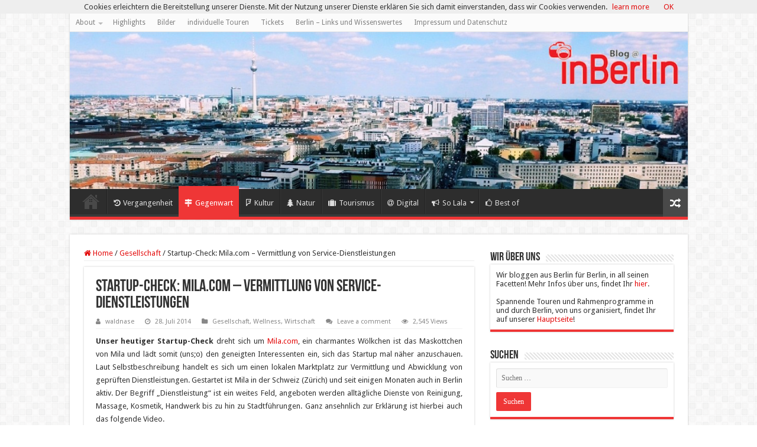

--- FILE ---
content_type: text/html; charset=UTF-8
request_url: https://blog.inberlin.de/2014/07/startup-check-mila-com-vermittlung-von-service-dienstleistungen/
body_size: 28676
content:
<!DOCTYPE html>
<html lang="de" xmlns:fb="https://www.facebook.com/2008/fbml" xmlns:addthis="https://www.addthis.com/help/api-spec"  prefix="og: http://ogp.me/ns#">
<head>
<meta charset="UTF-8" />
<link rel="pingback" href="https://blog.inberlin.de/xmlrpc.php" />
<meta property="og:title" content="Startup-Check: Mila.com &#8211; Vermittlung von Service-Dienstleistungen - Blog@inBerlin"/>
<meta property="og:type" content="article"/>
<meta property="og:description" content="Unser heutiger Startup-Check dreht sich um Mila.com, ein charmantes Wölkchen ist das Maskottchen von"/>
<meta property="og:url" content="https://blog.inberlin.de/2014/07/startup-check-mila-com-vermittlung-von-service-dienstleistungen/"/>
<meta property="og:site_name" content="Blog@inBerlin"/>
<meta property="og:image" content="https://blog.inberlin.de/wp-content/uploads/2014/07/Gutschein_InBerlin20_V.jpg" />
<meta name='robots' content='index, follow, max-image-preview:large, max-snippet:-1, max-video-preview:-1' />
	<style>img:is([sizes="auto" i], [sizes^="auto," i]) { contain-intrinsic-size: 3000px 1500px }</style>
	
	<!-- This site is optimized with the Yoast SEO plugin v26.3 - https://yoast.com/wordpress/plugins/seo/ -->
	<title>Startup-Check: Mila.com - Vermittlung von Service-Dienstleistungen - Blog@inBerlin</title>
	<link rel="canonical" href="https://blog.inberlin.de/2014/07/startup-check-mila-com-vermittlung-von-service-dienstleistungen/" />
	<meta property="og:locale" content="de_DE" />
	<meta property="og:type" content="article" />
	<meta property="og:title" content="Startup-Check: Mila.com - Vermittlung von Service-Dienstleistungen - Blog@inBerlin" />
	<meta property="og:description" content="Unser heutiger Startup-Check dreht sich um Mila.com, ein charmantes Wölkchen ist das Maskottchen von Mila und lädt somit (uns;o) den geneigten Interessenten ein, sich das Startup mal näher anzuschauen. Laut Selbstbeschreibung handelt es sich um einen lokalen Marktplatz zur Vermittlung und Abwicklung von geprüften Dienstleistungen. Gestartet ist Mila in der Schweiz (Zürich) und seit einigen &hellip;" />
	<meta property="og:url" content="https://blog.inberlin.de/2014/07/startup-check-mila-com-vermittlung-von-service-dienstleistungen/" />
	<meta property="og:site_name" content="Blog@inBerlin" />
	<meta property="article:publisher" content="http://www.facebook.com/inberlin.de" />
	<meta property="article:author" content="http://www.facebook.com/inberlin.de" />
	<meta property="article:published_time" content="2014-07-28T08:00:26+00:00" />
	<meta property="og:image" content="https://blog.inberlin.de/wp-content/uploads/2014/07/Gutschein_InBerlin20_V.jpg" />
	<meta property="og:image:width" content="526" />
	<meta property="og:image:height" content="349" />
	<meta property="og:image:type" content="image/jpeg" />
	<meta name="author" content="waldnase" />
	<meta name="twitter:card" content="summary_large_image" />
	<meta name="twitter:creator" content="@inberliner" />
	<meta name="twitter:site" content="@inberliner" />
	<meta name="twitter:label1" content="Verfasst von" />
	<meta name="twitter:data1" content="waldnase" />
	<meta name="twitter:label2" content="Geschätzte Lesezeit" />
	<meta name="twitter:data2" content="2 Minuten" />
	<script type="application/ld+json" class="yoast-schema-graph">{"@context":"https://schema.org","@graph":[{"@type":"WebPage","@id":"https://blog.inberlin.de/2014/07/startup-check-mila-com-vermittlung-von-service-dienstleistungen/","url":"https://blog.inberlin.de/2014/07/startup-check-mila-com-vermittlung-von-service-dienstleistungen/","name":"Startup-Check: Mila.com - Vermittlung von Service-Dienstleistungen - Blog@inBerlin","isPartOf":{"@id":"https://blog.inberlin.de/#website"},"primaryImageOfPage":{"@id":"https://blog.inberlin.de/2014/07/startup-check-mila-com-vermittlung-von-service-dienstleistungen/#primaryimage"},"image":{"@id":"https://blog.inberlin.de/2014/07/startup-check-mila-com-vermittlung-von-service-dienstleistungen/#primaryimage"},"thumbnailUrl":"https://blog.inberlin.de/wp-content/uploads/2014/07/Gutschein_InBerlin20_V.jpg","datePublished":"2014-07-28T08:00:26+00:00","author":{"@id":"https://blog.inberlin.de/#/schema/person/8c761e3b874bee8acc3be9ae7bab8a16"},"breadcrumb":{"@id":"https://blog.inberlin.de/2014/07/startup-check-mila-com-vermittlung-von-service-dienstleistungen/#breadcrumb"},"inLanguage":"de","potentialAction":[{"@type":"ReadAction","target":["https://blog.inberlin.de/2014/07/startup-check-mila-com-vermittlung-von-service-dienstleistungen/"]}]},{"@type":"ImageObject","inLanguage":"de","@id":"https://blog.inberlin.de/2014/07/startup-check-mila-com-vermittlung-von-service-dienstleistungen/#primaryimage","url":"https://blog.inberlin.de/wp-content/uploads/2014/07/Gutschein_InBerlin20_V.jpg","contentUrl":"https://blog.inberlin.de/wp-content/uploads/2014/07/Gutschein_InBerlin20_V.jpg","width":526,"height":349,"caption":"Mila - Gutschein"},{"@type":"BreadcrumbList","@id":"https://blog.inberlin.de/2014/07/startup-check-mila-com-vermittlung-von-service-dienstleistungen/#breadcrumb","itemListElement":[{"@type":"ListItem","position":1,"name":"Startseite","item":"https://blog.inberlin.de/"},{"@type":"ListItem","position":2,"name":"Startup-Check: Mila.com &#8211; Vermittlung von Service-Dienstleistungen"}]},{"@type":"WebSite","@id":"https://blog.inberlin.de/#website","url":"https://blog.inberlin.de/","name":"Blog@inBerlin","description":"der Berlin-Blog für Kultur/Geschichte und Freizeit in Berlin.","potentialAction":[{"@type":"SearchAction","target":{"@type":"EntryPoint","urlTemplate":"https://blog.inberlin.de/?s={search_term_string}"},"query-input":{"@type":"PropertyValueSpecification","valueRequired":true,"valueName":"search_term_string"}}],"inLanguage":"de"},{"@type":"Person","@id":"https://blog.inberlin.de/#/schema/person/8c761e3b874bee8acc3be9ae7bab8a16","name":"waldnase","image":{"@type":"ImageObject","inLanguage":"de","@id":"https://blog.inberlin.de/#/schema/person/image/","url":"https://secure.gravatar.com/avatar/50fa9287b93177eb2aeddd964eb5f6670558680fc8121a8557727a527e5d28ae?s=96&d=mm&r=g","contentUrl":"https://secure.gravatar.com/avatar/50fa9287b93177eb2aeddd964eb5f6670558680fc8121a8557727a527e5d28ae?s=96&d=mm&r=g","caption":"waldnase"},"description":"Komme aus der Provinz und seit 1999 Berliner! Mich interessiert hauptsächlich Geschichtliches und Kreatives aus der spannendsten Metropole Deutschlands.","sameAs":["http://inberlin.de","http://www.facebook.com/inberlin.de","http://instagram.com/inberliner","https://x.com/inberliner"],"url":"https://blog.inberlin.de/author/waldnase/"}]}</script>
	<!-- / Yoast SEO plugin. -->


<link rel='dns-prefetch' href='//fonts.googleapis.com' />
<link rel="alternate" type="application/rss+xml" title="Blog@inBerlin &raquo; Feed" href="https://blog.inberlin.de/feed/" />
<link rel="alternate" type="application/rss+xml" title="Blog@inBerlin &raquo; Kommentar-Feed" href="https://blog.inberlin.de/comments/feed/" />
<link rel="alternate" type="application/rss+xml" title="Blog@inBerlin &raquo; Kommentar-Feed zu Startup-Check: Mila.com &#8211; Vermittlung von Service-Dienstleistungen" href="https://blog.inberlin.de/2014/07/startup-check-mila-com-vermittlung-von-service-dienstleistungen/feed/" />
		<!-- This site uses the Google Analytics by MonsterInsights plugin v9.11.1 - Using Analytics tracking - https://www.monsterinsights.com/ -->
							<script src="//www.googletagmanager.com/gtag/js?id=G-K2LHRM91CN"  data-cfasync="false" data-wpfc-render="false" type="text/javascript" async></script>
			<script data-cfasync="false" data-wpfc-render="false" type="text/javascript">
				var mi_version = '9.11.1';
				var mi_track_user = true;
				var mi_no_track_reason = '';
								var MonsterInsightsDefaultLocations = {"page_location":"https:\/\/blog.inberlin.de\/2014\/07\/startup-check-mila-com-vermittlung-von-service-dienstleistungen\/"};
								if ( typeof MonsterInsightsPrivacyGuardFilter === 'function' ) {
					var MonsterInsightsLocations = (typeof MonsterInsightsExcludeQuery === 'object') ? MonsterInsightsPrivacyGuardFilter( MonsterInsightsExcludeQuery ) : MonsterInsightsPrivacyGuardFilter( MonsterInsightsDefaultLocations );
				} else {
					var MonsterInsightsLocations = (typeof MonsterInsightsExcludeQuery === 'object') ? MonsterInsightsExcludeQuery : MonsterInsightsDefaultLocations;
				}

								var disableStrs = [
										'ga-disable-G-K2LHRM91CN',
									];

				/* Function to detect opted out users */
				function __gtagTrackerIsOptedOut() {
					for (var index = 0; index < disableStrs.length; index++) {
						if (document.cookie.indexOf(disableStrs[index] + '=true') > -1) {
							return true;
						}
					}

					return false;
				}

				/* Disable tracking if the opt-out cookie exists. */
				if (__gtagTrackerIsOptedOut()) {
					for (var index = 0; index < disableStrs.length; index++) {
						window[disableStrs[index]] = true;
					}
				}

				/* Opt-out function */
				function __gtagTrackerOptout() {
					for (var index = 0; index < disableStrs.length; index++) {
						document.cookie = disableStrs[index] + '=true; expires=Thu, 31 Dec 2099 23:59:59 UTC; path=/';
						window[disableStrs[index]] = true;
					}
				}

				if ('undefined' === typeof gaOptout) {
					function gaOptout() {
						__gtagTrackerOptout();
					}
				}
								window.dataLayer = window.dataLayer || [];

				window.MonsterInsightsDualTracker = {
					helpers: {},
					trackers: {},
				};
				if (mi_track_user) {
					function __gtagDataLayer() {
						dataLayer.push(arguments);
					}

					function __gtagTracker(type, name, parameters) {
						if (!parameters) {
							parameters = {};
						}

						if (parameters.send_to) {
							__gtagDataLayer.apply(null, arguments);
							return;
						}

						if (type === 'event') {
														parameters.send_to = monsterinsights_frontend.v4_id;
							var hookName = name;
							if (typeof parameters['event_category'] !== 'undefined') {
								hookName = parameters['event_category'] + ':' + name;
							}

							if (typeof MonsterInsightsDualTracker.trackers[hookName] !== 'undefined') {
								MonsterInsightsDualTracker.trackers[hookName](parameters);
							} else {
								__gtagDataLayer('event', name, parameters);
							}
							
						} else {
							__gtagDataLayer.apply(null, arguments);
						}
					}

					__gtagTracker('js', new Date());
					__gtagTracker('set', {
						'developer_id.dZGIzZG': true,
											});
					if ( MonsterInsightsLocations.page_location ) {
						__gtagTracker('set', MonsterInsightsLocations);
					}
										__gtagTracker('config', 'G-K2LHRM91CN', {"forceSSL":"true"} );
										window.gtag = __gtagTracker;										(function () {
						/* https://developers.google.com/analytics/devguides/collection/analyticsjs/ */
						/* ga and __gaTracker compatibility shim. */
						var noopfn = function () {
							return null;
						};
						var newtracker = function () {
							return new Tracker();
						};
						var Tracker = function () {
							return null;
						};
						var p = Tracker.prototype;
						p.get = noopfn;
						p.set = noopfn;
						p.send = function () {
							var args = Array.prototype.slice.call(arguments);
							args.unshift('send');
							__gaTracker.apply(null, args);
						};
						var __gaTracker = function () {
							var len = arguments.length;
							if (len === 0) {
								return;
							}
							var f = arguments[len - 1];
							if (typeof f !== 'object' || f === null || typeof f.hitCallback !== 'function') {
								if ('send' === arguments[0]) {
									var hitConverted, hitObject = false, action;
									if ('event' === arguments[1]) {
										if ('undefined' !== typeof arguments[3]) {
											hitObject = {
												'eventAction': arguments[3],
												'eventCategory': arguments[2],
												'eventLabel': arguments[4],
												'value': arguments[5] ? arguments[5] : 1,
											}
										}
									}
									if ('pageview' === arguments[1]) {
										if ('undefined' !== typeof arguments[2]) {
											hitObject = {
												'eventAction': 'page_view',
												'page_path': arguments[2],
											}
										}
									}
									if (typeof arguments[2] === 'object') {
										hitObject = arguments[2];
									}
									if (typeof arguments[5] === 'object') {
										Object.assign(hitObject, arguments[5]);
									}
									if ('undefined' !== typeof arguments[1].hitType) {
										hitObject = arguments[1];
										if ('pageview' === hitObject.hitType) {
											hitObject.eventAction = 'page_view';
										}
									}
									if (hitObject) {
										action = 'timing' === arguments[1].hitType ? 'timing_complete' : hitObject.eventAction;
										hitConverted = mapArgs(hitObject);
										__gtagTracker('event', action, hitConverted);
									}
								}
								return;
							}

							function mapArgs(args) {
								var arg, hit = {};
								var gaMap = {
									'eventCategory': 'event_category',
									'eventAction': 'event_action',
									'eventLabel': 'event_label',
									'eventValue': 'event_value',
									'nonInteraction': 'non_interaction',
									'timingCategory': 'event_category',
									'timingVar': 'name',
									'timingValue': 'value',
									'timingLabel': 'event_label',
									'page': 'page_path',
									'location': 'page_location',
									'title': 'page_title',
									'referrer' : 'page_referrer',
								};
								for (arg in args) {
																		if (!(!args.hasOwnProperty(arg) || !gaMap.hasOwnProperty(arg))) {
										hit[gaMap[arg]] = args[arg];
									} else {
										hit[arg] = args[arg];
									}
								}
								return hit;
							}

							try {
								f.hitCallback();
							} catch (ex) {
							}
						};
						__gaTracker.create = newtracker;
						__gaTracker.getByName = newtracker;
						__gaTracker.getAll = function () {
							return [];
						};
						__gaTracker.remove = noopfn;
						__gaTracker.loaded = true;
						window['__gaTracker'] = __gaTracker;
					})();
									} else {
										console.log("");
					(function () {
						function __gtagTracker() {
							return null;
						}

						window['__gtagTracker'] = __gtagTracker;
						window['gtag'] = __gtagTracker;
					})();
									}
			</script>
							<!-- / Google Analytics by MonsterInsights -->
		<script type="text/javascript">
/* <![CDATA[ */
window._wpemojiSettings = {"baseUrl":"https:\/\/s.w.org\/images\/core\/emoji\/16.0.1\/72x72\/","ext":".png","svgUrl":"https:\/\/s.w.org\/images\/core\/emoji\/16.0.1\/svg\/","svgExt":".svg","source":{"concatemoji":"https:\/\/blog.inberlin.de\/wp-includes\/js\/wp-emoji-release.min.js"}};
/*! This file is auto-generated */
!function(s,n){var o,i,e;function c(e){try{var t={supportTests:e,timestamp:(new Date).valueOf()};sessionStorage.setItem(o,JSON.stringify(t))}catch(e){}}function p(e,t,n){e.clearRect(0,0,e.canvas.width,e.canvas.height),e.fillText(t,0,0);var t=new Uint32Array(e.getImageData(0,0,e.canvas.width,e.canvas.height).data),a=(e.clearRect(0,0,e.canvas.width,e.canvas.height),e.fillText(n,0,0),new Uint32Array(e.getImageData(0,0,e.canvas.width,e.canvas.height).data));return t.every(function(e,t){return e===a[t]})}function u(e,t){e.clearRect(0,0,e.canvas.width,e.canvas.height),e.fillText(t,0,0);for(var n=e.getImageData(16,16,1,1),a=0;a<n.data.length;a++)if(0!==n.data[a])return!1;return!0}function f(e,t,n,a){switch(t){case"flag":return n(e,"\ud83c\udff3\ufe0f\u200d\u26a7\ufe0f","\ud83c\udff3\ufe0f\u200b\u26a7\ufe0f")?!1:!n(e,"\ud83c\udde8\ud83c\uddf6","\ud83c\udde8\u200b\ud83c\uddf6")&&!n(e,"\ud83c\udff4\udb40\udc67\udb40\udc62\udb40\udc65\udb40\udc6e\udb40\udc67\udb40\udc7f","\ud83c\udff4\u200b\udb40\udc67\u200b\udb40\udc62\u200b\udb40\udc65\u200b\udb40\udc6e\u200b\udb40\udc67\u200b\udb40\udc7f");case"emoji":return!a(e,"\ud83e\udedf")}return!1}function g(e,t,n,a){var r="undefined"!=typeof WorkerGlobalScope&&self instanceof WorkerGlobalScope?new OffscreenCanvas(300,150):s.createElement("canvas"),o=r.getContext("2d",{willReadFrequently:!0}),i=(o.textBaseline="top",o.font="600 32px Arial",{});return e.forEach(function(e){i[e]=t(o,e,n,a)}),i}function t(e){var t=s.createElement("script");t.src=e,t.defer=!0,s.head.appendChild(t)}"undefined"!=typeof Promise&&(o="wpEmojiSettingsSupports",i=["flag","emoji"],n.supports={everything:!0,everythingExceptFlag:!0},e=new Promise(function(e){s.addEventListener("DOMContentLoaded",e,{once:!0})}),new Promise(function(t){var n=function(){try{var e=JSON.parse(sessionStorage.getItem(o));if("object"==typeof e&&"number"==typeof e.timestamp&&(new Date).valueOf()<e.timestamp+604800&&"object"==typeof e.supportTests)return e.supportTests}catch(e){}return null}();if(!n){if("undefined"!=typeof Worker&&"undefined"!=typeof OffscreenCanvas&&"undefined"!=typeof URL&&URL.createObjectURL&&"undefined"!=typeof Blob)try{var e="postMessage("+g.toString()+"("+[JSON.stringify(i),f.toString(),p.toString(),u.toString()].join(",")+"));",a=new Blob([e],{type:"text/javascript"}),r=new Worker(URL.createObjectURL(a),{name:"wpTestEmojiSupports"});return void(r.onmessage=function(e){c(n=e.data),r.terminate(),t(n)})}catch(e){}c(n=g(i,f,p,u))}t(n)}).then(function(e){for(var t in e)n.supports[t]=e[t],n.supports.everything=n.supports.everything&&n.supports[t],"flag"!==t&&(n.supports.everythingExceptFlag=n.supports.everythingExceptFlag&&n.supports[t]);n.supports.everythingExceptFlag=n.supports.everythingExceptFlag&&!n.supports.flag,n.DOMReady=!1,n.readyCallback=function(){n.DOMReady=!0}}).then(function(){return e}).then(function(){var e;n.supports.everything||(n.readyCallback(),(e=n.source||{}).concatemoji?t(e.concatemoji):e.wpemoji&&e.twemoji&&(t(e.twemoji),t(e.wpemoji)))}))}((window,document),window._wpemojiSettings);
/* ]]> */
</script>
<style id='wp-emoji-styles-inline-css' type='text/css'>

	img.wp-smiley, img.emoji {
		display: inline !important;
		border: none !important;
		box-shadow: none !important;
		height: 1em !important;
		width: 1em !important;
		margin: 0 0.07em !important;
		vertical-align: -0.1em !important;
		background: none !important;
		padding: 0 !important;
	}
</style>
<link rel='stylesheet' id='wp-block-library-css' href='https://blog.inberlin.de/wp-includes/css/dist/block-library/style.min.css' type='text/css' media='all' />
<style id='classic-theme-styles-inline-css' type='text/css'>
/*! This file is auto-generated */
.wp-block-button__link{color:#fff;background-color:#32373c;border-radius:9999px;box-shadow:none;text-decoration:none;padding:calc(.667em + 2px) calc(1.333em + 2px);font-size:1.125em}.wp-block-file__button{background:#32373c;color:#fff;text-decoration:none}
</style>
<style id='global-styles-inline-css' type='text/css'>
:root{--wp--preset--aspect-ratio--square: 1;--wp--preset--aspect-ratio--4-3: 4/3;--wp--preset--aspect-ratio--3-4: 3/4;--wp--preset--aspect-ratio--3-2: 3/2;--wp--preset--aspect-ratio--2-3: 2/3;--wp--preset--aspect-ratio--16-9: 16/9;--wp--preset--aspect-ratio--9-16: 9/16;--wp--preset--color--black: #000000;--wp--preset--color--cyan-bluish-gray: #abb8c3;--wp--preset--color--white: #ffffff;--wp--preset--color--pale-pink: #f78da7;--wp--preset--color--vivid-red: #cf2e2e;--wp--preset--color--luminous-vivid-orange: #ff6900;--wp--preset--color--luminous-vivid-amber: #fcb900;--wp--preset--color--light-green-cyan: #7bdcb5;--wp--preset--color--vivid-green-cyan: #00d084;--wp--preset--color--pale-cyan-blue: #8ed1fc;--wp--preset--color--vivid-cyan-blue: #0693e3;--wp--preset--color--vivid-purple: #9b51e0;--wp--preset--gradient--vivid-cyan-blue-to-vivid-purple: linear-gradient(135deg,rgba(6,147,227,1) 0%,rgb(155,81,224) 100%);--wp--preset--gradient--light-green-cyan-to-vivid-green-cyan: linear-gradient(135deg,rgb(122,220,180) 0%,rgb(0,208,130) 100%);--wp--preset--gradient--luminous-vivid-amber-to-luminous-vivid-orange: linear-gradient(135deg,rgba(252,185,0,1) 0%,rgba(255,105,0,1) 100%);--wp--preset--gradient--luminous-vivid-orange-to-vivid-red: linear-gradient(135deg,rgba(255,105,0,1) 0%,rgb(207,46,46) 100%);--wp--preset--gradient--very-light-gray-to-cyan-bluish-gray: linear-gradient(135deg,rgb(238,238,238) 0%,rgb(169,184,195) 100%);--wp--preset--gradient--cool-to-warm-spectrum: linear-gradient(135deg,rgb(74,234,220) 0%,rgb(151,120,209) 20%,rgb(207,42,186) 40%,rgb(238,44,130) 60%,rgb(251,105,98) 80%,rgb(254,248,76) 100%);--wp--preset--gradient--blush-light-purple: linear-gradient(135deg,rgb(255,206,236) 0%,rgb(152,150,240) 100%);--wp--preset--gradient--blush-bordeaux: linear-gradient(135deg,rgb(254,205,165) 0%,rgb(254,45,45) 50%,rgb(107,0,62) 100%);--wp--preset--gradient--luminous-dusk: linear-gradient(135deg,rgb(255,203,112) 0%,rgb(199,81,192) 50%,rgb(65,88,208) 100%);--wp--preset--gradient--pale-ocean: linear-gradient(135deg,rgb(255,245,203) 0%,rgb(182,227,212) 50%,rgb(51,167,181) 100%);--wp--preset--gradient--electric-grass: linear-gradient(135deg,rgb(202,248,128) 0%,rgb(113,206,126) 100%);--wp--preset--gradient--midnight: linear-gradient(135deg,rgb(2,3,129) 0%,rgb(40,116,252) 100%);--wp--preset--font-size--small: 13px;--wp--preset--font-size--medium: 20px;--wp--preset--font-size--large: 36px;--wp--preset--font-size--x-large: 42px;--wp--preset--spacing--20: 0.44rem;--wp--preset--spacing--30: 0.67rem;--wp--preset--spacing--40: 1rem;--wp--preset--spacing--50: 1.5rem;--wp--preset--spacing--60: 2.25rem;--wp--preset--spacing--70: 3.38rem;--wp--preset--spacing--80: 5.06rem;--wp--preset--shadow--natural: 6px 6px 9px rgba(0, 0, 0, 0.2);--wp--preset--shadow--deep: 12px 12px 50px rgba(0, 0, 0, 0.4);--wp--preset--shadow--sharp: 6px 6px 0px rgba(0, 0, 0, 0.2);--wp--preset--shadow--outlined: 6px 6px 0px -3px rgba(255, 255, 255, 1), 6px 6px rgba(0, 0, 0, 1);--wp--preset--shadow--crisp: 6px 6px 0px rgba(0, 0, 0, 1);}:where(.is-layout-flex){gap: 0.5em;}:where(.is-layout-grid){gap: 0.5em;}body .is-layout-flex{display: flex;}.is-layout-flex{flex-wrap: wrap;align-items: center;}.is-layout-flex > :is(*, div){margin: 0;}body .is-layout-grid{display: grid;}.is-layout-grid > :is(*, div){margin: 0;}:where(.wp-block-columns.is-layout-flex){gap: 2em;}:where(.wp-block-columns.is-layout-grid){gap: 2em;}:where(.wp-block-post-template.is-layout-flex){gap: 1.25em;}:where(.wp-block-post-template.is-layout-grid){gap: 1.25em;}.has-black-color{color: var(--wp--preset--color--black) !important;}.has-cyan-bluish-gray-color{color: var(--wp--preset--color--cyan-bluish-gray) !important;}.has-white-color{color: var(--wp--preset--color--white) !important;}.has-pale-pink-color{color: var(--wp--preset--color--pale-pink) !important;}.has-vivid-red-color{color: var(--wp--preset--color--vivid-red) !important;}.has-luminous-vivid-orange-color{color: var(--wp--preset--color--luminous-vivid-orange) !important;}.has-luminous-vivid-amber-color{color: var(--wp--preset--color--luminous-vivid-amber) !important;}.has-light-green-cyan-color{color: var(--wp--preset--color--light-green-cyan) !important;}.has-vivid-green-cyan-color{color: var(--wp--preset--color--vivid-green-cyan) !important;}.has-pale-cyan-blue-color{color: var(--wp--preset--color--pale-cyan-blue) !important;}.has-vivid-cyan-blue-color{color: var(--wp--preset--color--vivid-cyan-blue) !important;}.has-vivid-purple-color{color: var(--wp--preset--color--vivid-purple) !important;}.has-black-background-color{background-color: var(--wp--preset--color--black) !important;}.has-cyan-bluish-gray-background-color{background-color: var(--wp--preset--color--cyan-bluish-gray) !important;}.has-white-background-color{background-color: var(--wp--preset--color--white) !important;}.has-pale-pink-background-color{background-color: var(--wp--preset--color--pale-pink) !important;}.has-vivid-red-background-color{background-color: var(--wp--preset--color--vivid-red) !important;}.has-luminous-vivid-orange-background-color{background-color: var(--wp--preset--color--luminous-vivid-orange) !important;}.has-luminous-vivid-amber-background-color{background-color: var(--wp--preset--color--luminous-vivid-amber) !important;}.has-light-green-cyan-background-color{background-color: var(--wp--preset--color--light-green-cyan) !important;}.has-vivid-green-cyan-background-color{background-color: var(--wp--preset--color--vivid-green-cyan) !important;}.has-pale-cyan-blue-background-color{background-color: var(--wp--preset--color--pale-cyan-blue) !important;}.has-vivid-cyan-blue-background-color{background-color: var(--wp--preset--color--vivid-cyan-blue) !important;}.has-vivid-purple-background-color{background-color: var(--wp--preset--color--vivid-purple) !important;}.has-black-border-color{border-color: var(--wp--preset--color--black) !important;}.has-cyan-bluish-gray-border-color{border-color: var(--wp--preset--color--cyan-bluish-gray) !important;}.has-white-border-color{border-color: var(--wp--preset--color--white) !important;}.has-pale-pink-border-color{border-color: var(--wp--preset--color--pale-pink) !important;}.has-vivid-red-border-color{border-color: var(--wp--preset--color--vivid-red) !important;}.has-luminous-vivid-orange-border-color{border-color: var(--wp--preset--color--luminous-vivid-orange) !important;}.has-luminous-vivid-amber-border-color{border-color: var(--wp--preset--color--luminous-vivid-amber) !important;}.has-light-green-cyan-border-color{border-color: var(--wp--preset--color--light-green-cyan) !important;}.has-vivid-green-cyan-border-color{border-color: var(--wp--preset--color--vivid-green-cyan) !important;}.has-pale-cyan-blue-border-color{border-color: var(--wp--preset--color--pale-cyan-blue) !important;}.has-vivid-cyan-blue-border-color{border-color: var(--wp--preset--color--vivid-cyan-blue) !important;}.has-vivid-purple-border-color{border-color: var(--wp--preset--color--vivid-purple) !important;}.has-vivid-cyan-blue-to-vivid-purple-gradient-background{background: var(--wp--preset--gradient--vivid-cyan-blue-to-vivid-purple) !important;}.has-light-green-cyan-to-vivid-green-cyan-gradient-background{background: var(--wp--preset--gradient--light-green-cyan-to-vivid-green-cyan) !important;}.has-luminous-vivid-amber-to-luminous-vivid-orange-gradient-background{background: var(--wp--preset--gradient--luminous-vivid-amber-to-luminous-vivid-orange) !important;}.has-luminous-vivid-orange-to-vivid-red-gradient-background{background: var(--wp--preset--gradient--luminous-vivid-orange-to-vivid-red) !important;}.has-very-light-gray-to-cyan-bluish-gray-gradient-background{background: var(--wp--preset--gradient--very-light-gray-to-cyan-bluish-gray) !important;}.has-cool-to-warm-spectrum-gradient-background{background: var(--wp--preset--gradient--cool-to-warm-spectrum) !important;}.has-blush-light-purple-gradient-background{background: var(--wp--preset--gradient--blush-light-purple) !important;}.has-blush-bordeaux-gradient-background{background: var(--wp--preset--gradient--blush-bordeaux) !important;}.has-luminous-dusk-gradient-background{background: var(--wp--preset--gradient--luminous-dusk) !important;}.has-pale-ocean-gradient-background{background: var(--wp--preset--gradient--pale-ocean) !important;}.has-electric-grass-gradient-background{background: var(--wp--preset--gradient--electric-grass) !important;}.has-midnight-gradient-background{background: var(--wp--preset--gradient--midnight) !important;}.has-small-font-size{font-size: var(--wp--preset--font-size--small) !important;}.has-medium-font-size{font-size: var(--wp--preset--font-size--medium) !important;}.has-large-font-size{font-size: var(--wp--preset--font-size--large) !important;}.has-x-large-font-size{font-size: var(--wp--preset--font-size--x-large) !important;}
:where(.wp-block-post-template.is-layout-flex){gap: 1.25em;}:where(.wp-block-post-template.is-layout-grid){gap: 1.25em;}
:where(.wp-block-columns.is-layout-flex){gap: 2em;}:where(.wp-block-columns.is-layout-grid){gap: 2em;}
:root :where(.wp-block-pullquote){font-size: 1.5em;line-height: 1.6;}
</style>
<link rel='stylesheet' id='tie-style-css' href='https://blog.inberlin.de/wp-content/themes/sahifa/style.css' type='text/css' media='all' />
<link rel='stylesheet' id='tie-ilightbox-skin-css' href='https://blog.inberlin.de/wp-content/themes/sahifa/css/ilightbox/dark-skin/skin.css' type='text/css' media='all' />
<link rel='stylesheet' id='Droid+Sans-css' href='https://fonts.googleapis.com/css?family=Droid+Sans%3Aregular%2C700' type='text/css' media='all' />
<link rel='stylesheet' id='addthis_all_pages-css' href='https://blog.inberlin.de/wp-content/plugins/addthis/frontend/build/addthis_wordpress_public.min.css' type='text/css' media='all' />
<script type="text/javascript" src="https://blog.inberlin.de/wp-content/plugins/google-analytics-for-wordpress/assets/js/frontend-gtag.min.js" id="monsterinsights-frontend-script-js" async="async" data-wp-strategy="async"></script>
<script data-cfasync="false" data-wpfc-render="false" type="text/javascript" id='monsterinsights-frontend-script-js-extra'>/* <![CDATA[ */
var monsterinsights_frontend = {"js_events_tracking":"true","download_extensions":"doc,pdf,ppt,zip,xls,docx,pptx,xlsx","inbound_paths":"[]","home_url":"https:\/\/blog.inberlin.de","hash_tracking":"false","v4_id":"G-K2LHRM91CN"};/* ]]> */
</script>
<script type="text/javascript" src="https://blog.inberlin.de/wp-includes/js/jquery/jquery.min.js" id="jquery-core-js"></script>
<script type="text/javascript" src="https://blog.inberlin.de/wp-includes/js/jquery/jquery-migrate.min.js" id="jquery-migrate-js"></script>
<link rel="https://api.w.org/" href="https://blog.inberlin.de/wp-json/" /><link rel="alternate" title="JSON" type="application/json" href="https://blog.inberlin.de/wp-json/wp/v2/posts/15369" /><link rel="EditURI" type="application/rsd+xml" title="RSD" href="https://blog.inberlin.de/xmlrpc.php?rsd" />
<link rel='shortlink' href='https://blog.inberlin.de/?p=15369' />
<link rel="alternate" title="oEmbed (JSON)" type="application/json+oembed" href="https://blog.inberlin.de/wp-json/oembed/1.0/embed?url=https%3A%2F%2Fblog.inberlin.de%2F2014%2F07%2Fstartup-check-mila-com-vermittlung-von-service-dienstleistungen%2F" />
<link rel="alternate" title="oEmbed (XML)" type="text/xml+oembed" href="https://blog.inberlin.de/wp-json/oembed/1.0/embed?url=https%3A%2F%2Fblog.inberlin.de%2F2014%2F07%2Fstartup-check-mila-com-vermittlung-von-service-dienstleistungen%2F&#038;format=xml" />
<meta property="fb:app_id" content="905447151256780"><link rel="shortcut icon" href="https://blog.inberlin.de/wp-content/uploads/2014/12/favicon.ico" title="Favicon" />
<!--[if IE]>
<script type="text/javascript">jQuery(document).ready(function (){ jQuery(".menu-item").has("ul").children("a").attr("aria-haspopup", "true");});</script>
<![endif]-->
<!--[if lt IE 9]>
<script src="https://blog.inberlin.de/wp-content/themes/sahifa/js/html5.js"></script>
<script src="https://blog.inberlin.de/wp-content/themes/sahifa/js/selectivizr-min.js"></script>
<![endif]-->
<!--[if IE 9]>
<link rel="stylesheet" type="text/css" media="all" href="https://blog.inberlin.de/wp-content/themes/sahifa/css/ie9.css" />
<![endif]-->
<!--[if IE 8]>
<link rel="stylesheet" type="text/css" media="all" href="https://blog.inberlin.de/wp-content/themes/sahifa/css/ie8.css" />
<![endif]-->
<!--[if IE 7]>
<link rel="stylesheet" type="text/css" media="all" href="https://blog.inberlin.de/wp-content/themes/sahifa/css/ie7.css" />
<![endif]-->


<meta name="viewport" content="width=device-width, initial-scale=1.0" />



<style type="text/css" media="screen">

body{
	font-family: 'Droid Sans';
}

#main-nav,
.cat-box-content,
#sidebar .widget-container,
.post-listing,
#commentform {
	border-bottom-color: #ef3636;
}

.search-block .search-button,
#topcontrol,
#main-nav ul li.current-menu-item a,
#main-nav ul li.current-menu-item a:hover,
#main-nav ul li.current_page_parent a,
#main-nav ul li.current_page_parent a:hover,
#main-nav ul li.current-menu-parent a,
#main-nav ul li.current-menu-parent a:hover,
#main-nav ul li.current-page-ancestor a,
#main-nav ul li.current-page-ancestor a:hover,
.pagination span.current,
.share-post span.share-text,
.flex-control-paging li a.flex-active,
.ei-slider-thumbs li.ei-slider-element,
.review-percentage .review-item span span,
.review-final-score,
.button,
a.button,
a.more-link,
#main-content input[type="submit"],
.form-submit #submit,
#login-form .login-button,
.widget-feedburner .feedburner-subscribe,
input[type="submit"],
#buddypress button,
#buddypress a.button,
#buddypress input[type=submit],
#buddypress input[type=reset],
#buddypress ul.button-nav li a,
#buddypress div.generic-button a,
#buddypress .comment-reply-link,
#buddypress div.item-list-tabs ul li a span,
#buddypress div.item-list-tabs ul li.selected a,
#buddypress div.item-list-tabs ul li.current a,
#buddypress #members-directory-form div.item-list-tabs ul li.selected span,
#members-list-options a.selected,
#groups-list-options a.selected,
body.dark-skin #buddypress div.item-list-tabs ul li a span,
body.dark-skin #buddypress div.item-list-tabs ul li.selected a,
body.dark-skin #buddypress div.item-list-tabs ul li.current a,
body.dark-skin #members-list-options a.selected,
body.dark-skin #groups-list-options a.selected,
.search-block-large .search-button,
#featured-posts .flex-next:hover,
#featured-posts .flex-prev:hover,
a.tie-cart span.shooping-count,
.woocommerce span.onsale,
.woocommerce-page span.onsale ,
.woocommerce .widget_price_filter .ui-slider .ui-slider-handle,
.woocommerce-page .widget_price_filter .ui-slider .ui-slider-handle,
#check-also-close,
a.post-slideshow-next,
a.post-slideshow-prev,
.widget_price_filter .ui-slider .ui-slider-handle,
.quantity .minus:hover,
.quantity .plus:hover,
.mejs-container .mejs-controls .mejs-time-rail .mejs-time-current,
#reading-position-indicator  {
	background-color:#ef3636;
}

::-webkit-scrollbar-thumb{
	background-color:#ef3636 !important;
}

#theme-footer,
#theme-header,
.top-nav ul li.current-menu-item:before,
#main-nav .menu-sub-content ,
#main-nav ul ul,
#check-also-box {
	border-top-color: #ef3636;
}

.search-block:after {
	border-right-color:#ef3636;
}

body.rtl .search-block:after {
	border-left-color:#ef3636;
}

#main-nav ul > li.menu-item-has-children:hover > a:after,
#main-nav ul > li.mega-menu:hover > a:after {
	border-color:transparent transparent #ef3636;
}

.widget.timeline-posts li a:hover,
.widget.timeline-posts li a:hover span.tie-date {
	color: #ef3636;
}

.widget.timeline-posts li a:hover span.tie-date:before {
	background: #ef3636;
	border-color: #ef3636;
}

#order_review,
#order_review_heading {
	border-color: #ef3636;
}


a {
	color: #e30d0d;
	text-decoration: none;
}
		
a:hover {
	color: #000000;
}
		
body.single .post .entry a, body.page .post .entry a {
	color: #e30d0d;
}
		
body.single .post .entry a:hover, body.page .post .entry a:hover {
	color: #000000;
}
		
</style>

<style type="text/css">.broken_link, a.broken_link {
	text-decoration: line-through;
}</style><script data-cfasync="false" type="text/javascript">if (window.addthis_product === undefined) { window.addthis_product = "wpp"; } if (window.wp_product_version === undefined) { window.wp_product_version = "wpp-6.2.7"; } if (window.addthis_share === undefined) { window.addthis_share = {}; } if (window.addthis_config === undefined) { window.addthis_config = {"data_track_clickback":true,"ignore_server_config":true,"ui_atversion":300}; } if (window.addthis_layers === undefined) { window.addthis_layers = {}; } if (window.addthis_layers_tools === undefined) { window.addthis_layers_tools = [{"sharetoolbox":{"numPreferredServices":5,"counts":"one","size":"16px","style":"fixed","shareCountThreshold":0,"elements":".addthis_inline_share_toolbox_above,.at-above-post,.at-above-post-page"}}]; } else { window.addthis_layers_tools.push({"sharetoolbox":{"numPreferredServices":5,"counts":"one","size":"16px","style":"fixed","shareCountThreshold":0,"elements":".addthis_inline_share_toolbox_above,.at-above-post,.at-above-post-page"}});  } if (window.addthis_plugin_info === undefined) { window.addthis_plugin_info = {"info_status":"enabled","cms_name":"WordPress","plugin_name":"Share Buttons by AddThis","plugin_version":"6.2.7","plugin_mode":"WordPress","anonymous_profile_id":"wp-f696dc43cc776109da81d039686ebd27","page_info":{"template":"posts","post_type":""},"sharing_enabled_on_post_via_metabox":false}; } 
                    (function() {
                      var first_load_interval_id = setInterval(function () {
                        if (typeof window.addthis !== 'undefined') {
                          window.clearInterval(first_load_interval_id);
                          if (typeof window.addthis_layers !== 'undefined' && Object.getOwnPropertyNames(window.addthis_layers).length > 0) {
                            window.addthis.layers(window.addthis_layers);
                          }
                          if (Array.isArray(window.addthis_layers_tools)) {
                            for (i = 0; i < window.addthis_layers_tools.length; i++) {
                              window.addthis.layers(window.addthis_layers_tools[i]);
                            }
                          }
                        }
                     },1000)
                    }());
                </script> <script data-cfasync="false" type="text/javascript" src="https://s7.addthis.com/js/300/addthis_widget.js#pubid=wp-f696dc43cc776109da81d039686ebd27" async="async"></script></head>
<body data-rsssl=1 id="top" class="wp-singular post-template-default single single-post postid-15369 single-format-standard wp-theme-sahifa lazy-enabled">

<div class="wrapper-outer">

	<div class="background-cover"></div>

	<aside id="slide-out">

			<div class="search-mobile">
			<form method="get" id="searchform-mobile" action="https://blog.inberlin.de/">
				<button class="search-button" type="submit" value="Search"><i class="fa fa-search"></i></button>
				<input type="text" id="s-mobile" name="s" title="Search" value="Search" onfocus="if (this.value == 'Search') {this.value = '';}" onblur="if (this.value == '') {this.value = 'Search';}"  />
			</form>
		</div><!-- .search-mobile /-->
	
			<div class="social-icons">
		<a class="ttip-none" title="Facebook" href="http://www.facebook.com/inberlin.de" target="_blank"><i class="fa fa-facebook"></i></a><a class="ttip-none" title="Twitter" href="http://twitter.com/inberliner" target="_blank"><i class="fa fa-twitter"></i></a><a class="ttip-none" title="instagram" href="http://instagram.com/inberliner" target="_blank"><i class="fa fa-instagram"></i></a>
			</div>

	
		<div id="mobile-menu" ></div>
	</aside><!-- #slide-out /-->

		<div id="wrapper" class="boxed">
		<div class="inner-wrapper">

		<header id="theme-header" class="theme-header full-logo">
						<div id="top-nav" class="top-nav">
				<div class="container">

			
				<div class="top-menu"><ul id="menu-kopf_menue" class="menu"><li id="menu-item-18258" class="menu-item menu-item-type-post_type menu-item-object-page menu-item-has-children menu-item-18258"><a href="https://blog.inberlin.de/about/">About</a>
<ul class="sub-menu">
	<li id="menu-item-18314" class="menu-item menu-item-type-post_type menu-item-object-page menu-item-18314"><a href="https://blog.inberlin.de/about/werbung-schalten/">Werbung schalten / Mediadaten</a></li>
	<li id="menu-item-18315" class="menu-item menu-item-type-post_type menu-item-object-page menu-item-18315"><a href="https://blog.inberlin.de/about/autoren-gesucht/">Autoren gesucht</a></li>
</ul>
</li>
<li id="menu-item-18316" class="menu-item menu-item-type-custom menu-item-object-custom menu-item-18316"><a href="https://blog.inberlin.de/tag/Highlight/">Highlights</a></li>
<li id="menu-item-18317" class="menu-item menu-item-type-custom menu-item-object-custom menu-item-18317"><a href="http://bilder.inberlin.de">Bilder</a></li>
<li id="menu-item-18318" class="menu-item menu-item-type-custom menu-item-object-custom menu-item-18318"><a href="http://inberlin.de">individuelle Touren</a></li>
<li id="menu-item-28305" class="menu-item menu-item-type-custom menu-item-object-custom menu-item-28305"><a href="https://www.tiqets.com/de/berlin-sehenswuerdigkeiten-c65144/?partner=inberlin">Tickets</a></li>
<li id="menu-item-18259" class="menu-item menu-item-type-post_type menu-item-object-page menu-item-18259"><a href="https://blog.inberlin.de/links/">Berlin – Links und Wissenswertes</a></li>
<li id="menu-item-18261" class="menu-item menu-item-type-post_type menu-item-object-page menu-item-privacy-policy menu-item-18261"><a rel="privacy-policy" href="https://blog.inberlin.de/impressum/">Impressum und Datenschutz</a></li>
</ul></div>
	
	
				</div><!-- .container /-->
			</div><!-- .top-menu /-->
			
		<div class="header-content">

					<a id="slide-out-open" class="slide-out-open" href="#"><span></span></a>
		
			<div class="logo" style=" margin-top:15px; margin-bottom:15px;">
			<h2>								<a title="Blog@inBerlin" href="https://blog.inberlin.de/">
					<img src="https://blog.inberlin.de/wp-content/uploads/2016/04/cropped-bloginberlin_titelbild_2015_header_logo.jpg" alt="Blog@inBerlin"  /><strong>Blog@inBerlin der Berlin-Blog für Kultur/Geschichte und Freizeit in Berlin.</strong>
				</a>
			</h2>			</div><!-- .logo /-->
						<div class="clear"></div>

		</div>
													<nav id="main-nav" class="fixed-enabled">
				<div class="container">

				
					<div class="main-menu"><ul id="menu-navigation" class="menu"><li id="menu-item-19478" class="menu-item menu-item-type-post_type menu-item-object-page menu-item-home menu-item-19478"><a href="https://blog.inberlin.de/"><i class="fa fa-home"></i>Home</a></li>
<li id="menu-item-18267" class="menu-item menu-item-type-taxonomy menu-item-object-category menu-item-18267"><a href="https://blog.inberlin.de/category/geschichte/"><i class="fa fa-history"></i>Vergangenheit</a></li>
<li id="menu-item-18319" class="menu-item menu-item-type-taxonomy menu-item-object-category current-post-ancestor current-menu-parent current-post-parent menu-item-18319"><a href="https://blog.inberlin.de/category/gesellschaft/"><i class="fa fa-map-signs"></i>Gegenwart</a></li>
<li id="menu-item-18266" class="menu-item menu-item-type-taxonomy menu-item-object-category menu-item-18266"><a href="https://blog.inberlin.de/category/kultur/"><i class="fa fa-foursquare"></i>Kultur</a></li>
<li id="menu-item-18292" class="menu-item menu-item-type-custom menu-item-object-custom menu-item-18292"><a href="https://blog.inberlin.de/tag/natur"><i class="fa fa-tree"></i>Natur</a></li>
<li id="menu-item-18269" class="menu-item menu-item-type-taxonomy menu-item-object-category menu-item-18269"><a href="https://blog.inberlin.de/category/tourismus/"><i class="fa fa-suitcase"></i>Tourismus</a></li>
<li id="menu-item-18268" class="menu-item menu-item-type-taxonomy menu-item-object-category menu-item-18268"><a href="https://blog.inberlin.de/category/www/"><i class="fa fa-at"></i>Digital</a></li>
<li id="menu-item-19463" class="menu-item menu-item-type-taxonomy menu-item-object-category menu-item-has-children menu-item-19463"><a href="https://blog.inberlin.de/category/so-lala/"><i class="fa fa-bullhorn"></i>So Lala</a>
<ul class="sub-menu menu-sub-content">
	<li id="menu-item-19469" class="menu-item menu-item-type-custom menu-item-object-custom menu-item-19469"><a href="https://blog.inberlin.de/tag/video/">Video</a></li>
	<li id="menu-item-19109" class="menu-item menu-item-type-custom menu-item-object-custom menu-item-19109"><a href="https://blog.inberlin.de/?s=infografik">Infografiken</a></li>
	<li id="menu-item-19467" class="menu-item menu-item-type-taxonomy menu-item-object-category menu-item-19467"><a href="https://blog.inberlin.de/category/so-lala/unterhaltung/">Unterhaltung</a></li>
	<li id="menu-item-19464" class="menu-item menu-item-type-taxonomy menu-item-object-category menu-item-19464"><a href="https://blog.inberlin.de/category/so-lala/buecher/">Bücher</a></li>
	<li id="menu-item-19465" class="menu-item menu-item-type-taxonomy menu-item-object-category menu-item-19465"><a href="https://blog.inberlin.de/category/so-lala/gedichte/">Gedichte</a></li>
	<li id="menu-item-19466" class="menu-item menu-item-type-taxonomy menu-item-object-category menu-item-19466"><a href="https://blog.inberlin.de/category/so-lala/interview/">Interview</a></li>
</ul>
</li>
<li id="menu-item-18283" class="menu-item menu-item-type-custom menu-item-object-custom menu-item-18283"><a href="https://blog.inberlin.de/tag/highlight/"><i class="fa fa-thumbs-o-up"></i>Best of</a></li>
</ul></div>										<a href="https://blog.inberlin.de/?tierand=1" class="random-article ttip" title="Random Article"><i class="fa fa-random"></i></a>
					
					
				</div>
			</nav><!-- .main-nav /-->
					</header><!-- #header /-->

	
	
	<div id="main-content" class="container">

	
	
	
	
	
	<div class="content">

		
		<nav id="crumbs"><a href="https://blog.inberlin.de/"><span class="fa fa-home" aria-hidden="true"></span> Home</a><span class="delimiter">/</span><a href="https://blog.inberlin.de/category/gesellschaft/">Gesellschaft</a><span class="delimiter">/</span><span class="current">Startup-Check: Mila.com &#8211; Vermittlung von Service-Dienstleistungen</span></nav><script type="application/ld+json">{"@context":"http:\/\/schema.org","@type":"BreadcrumbList","@id":"#Breadcrumb","itemListElement":[{"@type":"ListItem","position":1,"item":{"name":"Home","@id":"https:\/\/blog.inberlin.de\/"}},{"@type":"ListItem","position":2,"item":{"name":"Gesellschaft","@id":"https:\/\/blog.inberlin.de\/category\/gesellschaft\/"}}]}</script>
		

		
		<article class="post-listing post-15369 post type-post status-publish format-standard has-post-thumbnail  category-gesellschaft category-wellness category-wirtschaft tag-mila-com tag-vermittlung-servicedienstleistung" id="the-post">
			
			<div class="post-inner">

							<h1 class="name post-title entry-title"><span itemprop="name">Startup-Check: Mila.com &#8211; Vermittlung von Service-Dienstleistungen</span></h1>

						
<p class="post-meta">
		
	<span class="post-meta-author"><i class="fa fa-user"></i><a href="https://blog.inberlin.de/author/waldnase/" title="">waldnase </a></span>
	
		
	<span class="tie-date"><i class="fa fa-clock-o"></i>28. Juli 2014</span>	
	<span class="post-cats"><i class="fa fa-folder"></i><a href="https://blog.inberlin.de/category/gesellschaft/" rel="category tag">Gesellschaft</a>, <a href="https://blog.inberlin.de/category/wellness/" rel="category tag">Wellness</a>, <a href="https://blog.inberlin.de/category/wirtschaft/" rel="category tag">Wirtschaft</a></span>
	
	<span class="post-comments"><i class="fa fa-comments"></i><a href="https://blog.inberlin.de/2014/07/startup-check-mila-com-vermittlung-von-service-dienstleistungen/#respond">Leave a comment</a></span>
<span class="post-views"><i class="fa fa-eye"></i>2,545 Views</span> </p>
<div class="clear"></div>
			
				<div class="entry">
					
					
					<div class="at-above-post addthis_tool" data-url="https://blog.inberlin.de/2014/07/startup-check-mila-com-vermittlung-von-service-dienstleistungen/"></div><p style="text-align: justify;"><strong>Unser heutiger Startup-Check</strong> dreht sich um <a href="http://www.mila.com" target="_blank">Mila.com</a>, ein charmantes Wölkchen ist das Maskottchen von Mila und lädt somit (uns;o) den geneigten Interessenten ein, sich das Startup mal näher anzuschauen. Laut Selbstbeschreibung handelt es sich um einen lokalen Marktplatz zur Vermittlung und Abwicklung von geprüften Dienstleistungen. Gestartet ist Mila<span id="more-15369"></span> in der Schweiz (Zürich) und seit einigen Monaten auch in Berlin aktiv. Der Begriff &#8222;Dienstleistung&#8220; ist ein weites Feld, angeboten werden alltägliche Dienste von Reinigung, Massage, Kosmetik, Handwerk bis zu hin zu Stadtführungen. Ganz ansehnlich zur Erklärung ist hierbei auch das folgende Video.</p>
<p style="text-align: center;"><iframe width="425" height="344" src="https://www.youtube.com/embed/sTiZM2o2LlM?wmode=transparent" frameborder="0" allowfullscreen> </iframe></p>
<p style="text-align: justify;">Wie sieht es in der Praxis aus? Entweder per Internet auf die Homepage von Mila.com gehen oder beim Smartphone die App von iOS oder Android installieren und ausführen. Am besten gleich registrieren, dann kann beliebig im Angebot gestöbert werden und wenn gewünscht, sofort gebucht werden. Das jeweilige Angebot ist meistens ausreichend erläutert inkl. Bilder, Standortangabe (wenn relevant) und ganz wichtig natürlich der Preis. Bei Fragen, steht des weiteren die Mila-Hotline zur Verfügung, nützlich ist zudem ein vorhandenes Bewertungssystem sowie Symbole z.B. Geld-zurück-Garantie, Prüfstatus, Partnerstatus (Bronze, Silber, Gold) usw. . Wenn letztlich ein passendes Angebot gefunden wurde, dann einfach auf buchen gehen. Löblich, erst wenn die Leistung erbracht wurde, wird bezahlt (Bar oder online &#8211; Paypal, Kreditkarte oder Überweisung). Es gibt auch den umgekehrten Weg, sprich es kann eine Aufgabe gestellt werden und es kommen Angebote von den entsprechenden Dienstleistern.</p>
<p style="text-align: justify;"><em>Für alle Neugierigen schenkt Mila.com und inBerlin.de allen Lesern des inBerlin-Blogs einen 20 Euro Gutschein. Einfach Service auswählen und dann den Code &#8222;INBERLIN20&#8220; eingeben. Einmalig pro Person anwendbar. Gültig bis 30.09.2014. Gutschein kann nicht kombiniert werden.</em></p>
<figure id="attachment_15584" aria-describedby="caption-attachment-15584" style="width: 300px" class="wp-caption aligncenter"><a href="https://blog.inberlin.de/wp-content/uploads/2014/07/Gutschein_InBerlin20_R.jpg"><img fetchpriority="high" decoding="async" class="wp-image-15584 size-medium" src="https://blog.inberlin.de/wp-content/uploads/2014/07/Gutschein_InBerlin20_R-300x199.jpg" alt="Mila - Gutscheincode &quot;INBERLIN20&quot;" width="300" height="199" srcset="https://blog.inberlin.de/wp-content/uploads/2014/07/Gutschein_InBerlin20_R-300x199.jpg 300w, https://blog.inberlin.de/wp-content/uploads/2014/07/Gutschein_InBerlin20_R.jpg 841w" sizes="(max-width: 300px) 100vw, 300px" /></a><figcaption id="caption-attachment-15584" class="wp-caption-text">Mila &#8211; Gutscheincode &#8222;INBERLIN20&#8220; &#8211; klicken zum vergrößern</figcaption></figure>
<p>Internetlink: <a href="http://www.mila.com" target="_blank">mila.com</a></p>
<!-- AddThis Advanced Settings above via filter on the_content --><!-- AddThis Advanced Settings below via filter on the_content --><!-- AddThis Advanced Settings generic via filter on the_content --><!-- AddThis Share Buttons above via filter on the_content --><!-- AddThis Share Buttons below via filter on the_content --><div class="at-below-post addthis_tool" data-url="https://blog.inberlin.de/2014/07/startup-check-mila-com-vermittlung-von-service-dienstleistungen/"></div><!-- AddThis Share Buttons generic via filter on the_content -->					
									</div><!-- .entry /-->


								<div class="clear"></div>
			</div><!-- .post-inner -->

			<script type="application/ld+json" class="tie-schema-graph">{"@context":"http:\/\/schema.org","@type":"Article","dateCreated":"2014-07-28T10:00:26+02:00","datePublished":"2014-07-28T10:00:26+02:00","dateModified":"2014-07-28T10:00:26+02:00","headline":"Startup-Check: Mila.com &#8211; Vermittlung von Service-Dienstleistungen","name":"Startup-Check: Mila.com &#8211; Vermittlung von Service-Dienstleistungen","keywords":"Mila.com,Vermittlung Servicedienstleistung","url":"https:\/\/blog.inberlin.de\/2014\/07\/startup-check-mila-com-vermittlung-von-service-dienstleistungen\/","description":"Unser heutiger Startup-Check dreht sich um Mila.com, ein charmantes W\u00f6lkchen ist das Maskottchen von Mila und l\u00e4dt somit (uns;o) den geneigten Interessenten ein, sich das Startup mal n\u00e4her anzuschauen","copyrightYear":"2014","publisher":{"@id":"#Publisher","@type":"Organization","name":"Blog@inBerlin","logo":{"@type":"ImageObject","url":"https:\/\/blog.inberlin.de\/wp-content\/uploads\/2016\/04\/cropped-bloginberlin_titelbild_2015_header_logo.jpg"},"sameAs":["http:\/\/www.facebook.com\/inberlin.de","http:\/\/twitter.com\/inberliner","http:\/\/instagram.com\/inberliner"]},"sourceOrganization":{"@id":"#Publisher"},"copyrightHolder":{"@id":"#Publisher"},"mainEntityOfPage":{"@type":"WebPage","@id":"https:\/\/blog.inberlin.de\/2014\/07\/startup-check-mila-com-vermittlung-von-service-dienstleistungen\/","breadcrumb":{"@id":"#crumbs"}},"author":{"@type":"Person","name":"waldnase","url":"https:\/\/blog.inberlin.de\/author\/waldnase\/"},"articleSection":"Gesellschaft,Wellness,Wirtschaft","articleBody":"Unser heutiger Startup-Check dreht sich um Mila.com, ein charmantes W\u00f6lkchen ist das Maskottchen von Mila und l\u00e4dt somit (uns;o) den geneigten Interessenten ein, sich das Startup mal n\u00e4her anzuschauen. Laut Selbstbeschreibung handelt es sich um einen lokalen Marktplatz zur Vermittlung und Abwicklung von gepr\u00fcften Dienstleistungen. Gestartet ist Mila in der Schweiz (Z\u00fcrich) und seit einigen Monaten auch in Berlin aktiv. Der Begriff \"Dienstleistung\" ist ein weites Feld, angeboten werden allt\u00e4gliche Dienste von Reinigung, Massage, Kosmetik, Handwerk bis zu hin zu Stadtf\u00fchrungen. Ganz ansehnlich zur Erkl\u00e4rung ist hierbei auch das folgende Video.\n[youtube sTiZM2o2LlM]\nWie sieht es in der Praxis aus? Entweder per Internet auf die Homepage von Mila.com gehen oder beim Smartphone die App von iOS oder Android installieren und ausf\u00fchren. Am besten gleich registrieren, dann kann beliebig im Angebot gest\u00f6bert werden und wenn gew\u00fcnscht, sofort gebucht werden. Das jeweilige Angebot ist meistens ausreichend erl\u00e4utert inkl. Bilder, Standortangabe (wenn relevant) und ganz wichtig nat\u00fcrlich der Preis. Bei Fragen, steht des weiteren die Mila-Hotline zur Verf\u00fcgung, n\u00fctzlich ist zudem ein vorhandenes Bewertungssystem sowie Symbole z.B. Geld-zur\u00fcck-Garantie, Pr\u00fcfstatus, Partnerstatus (Bronze, Silber, Gold) usw. . Wenn letztlich ein passendes Angebot gefunden wurde, dann einfach auf buchen gehen. L\u00f6blich, erst wenn die Leistung erbracht wurde, wird bezahlt (Bar oder online - Paypal, Kreditkarte oder \u00dcberweisung). Es gibt auch den umgekehrten Weg, sprich es kann eine Aufgabe gestellt werden und es kommen Angebote von den entsprechenden Dienstleistern.\nF\u00fcr alle Neugierigen schenkt Mila.com und inBerlin.de allen Lesern des inBerlin-Blogs einen 20 Euro Gutschein. Einfach Service ausw\u00e4hlen und dann den Code \"INBERLIN20\" eingeben. Einmalig pro Person anwendbar. G\u00fcltig bis 30.09.2014. Gutschein kann nicht kombiniert werden.\n\n\n\n\nInternetlink: mila.com","image":{"@type":"ImageObject","url":"https:\/\/blog.inberlin.de\/wp-content\/uploads\/2014\/07\/Gutschein_InBerlin20_V.jpg","width":696,"height":349}}</script>
		</article><!-- .post-listing -->
		<p class="post-tag">Tags <a href="https://blog.inberlin.de/tag/mila-com/" rel="tag">Mila.com</a> <a href="https://blog.inberlin.de/tag/vermittlung-servicedienstleistung/" rel="tag">Vermittlung Servicedienstleistung</a></p>

		<div class="e3lan e3lan-post">			<script async src="//pagead2.googlesyndication.com/pagead/js/adsbygoogle.js"></script>
<!-- Blog Artikel Werbung -->
<ins class="adsbygoogle"
     style="display:block"
     data-ad-client="ca-pub-8197925395426286"
     data-ad-slot="7908675198"
     data-ad-format="auto"></ins>
<script>
(adsbygoogle = window.adsbygoogle || []).push({});
</script>				</div>
				<section id="author-box">
			<div class="block-head">
				<h3>About waldnase </h3><div class="stripe-line"></div>
			</div>
			<div class="post-listing">
				<div class="author-bio">
	<div class="author-avatar">
		<img alt='' src='https://secure.gravatar.com/avatar/50fa9287b93177eb2aeddd964eb5f6670558680fc8121a8557727a527e5d28ae?s=90&#038;d=mm&#038;r=g' srcset='https://secure.gravatar.com/avatar/50fa9287b93177eb2aeddd964eb5f6670558680fc8121a8557727a527e5d28ae?s=180&#038;d=mm&#038;r=g 2x' class='avatar avatar-90 photo' height='90' width='90' decoding='async'/>	</div><!-- #author-avatar -->
			<div class="author-description">
						Komme aus der Provinz und seit 1999 Berliner! Mich interessiert hauptsächlich Geschichtliches und Kreatives aus der spannendsten Metropole Deutschlands.		</div><!-- #author-description -->
			<div class="author-social flat-social">
						<a class="social-site" target="_blank" href="http://inberlin.de"><i class="fa fa-home"></i></a>
									<a class="social-facebook" target="_blank" href="http://www.facebook.com/inberlin.de"><i class="fa fa-facebook"></i></a>
									<a class="social-twitter" target="_blank" href="http://twitter.com/inberliner"><i class="fa fa-twitter"></i><span> @inberliner</span></a>
																								<a class="social-instagram" target="_blank" href="http://instagram.com/inberliner"><i class="fa fa-instagram"></i></a>
					</div>
		<div class="clear"></div>
</div>
				</div>
		</section><!-- #author-box -->
		

		
			<section id="related_posts">
		<div class="block-head">
			<h3>Related Articles</h3><div class="stripe-line"></div>
		</div>
		<div class="post-listing">
						<div class="related-item">
							
				<div class="post-thumbnail">
					<a href="https://blog.inberlin.de/2026/01/zuege-in-das-leben-zuege-in-den-tod-denkmal-am-bahnhof-friedrichstrasse/">
						<img width="310" height="165" src="https://blog.inberlin.de/wp-content/uploads/2026/01/Zuege-in-den-Tod-01-310x165.jpg" class="attachment-tie-medium size-tie-medium wp-post-image" alt="Züge in den Tod - Denkmal" decoding="async" loading="lazy" />						<span class="fa overlay-icon"></span>
					</a>
				</div><!-- post-thumbnail /-->
							
				<h3><a href="https://blog.inberlin.de/2026/01/zuege-in-das-leben-zuege-in-den-tod-denkmal-am-bahnhof-friedrichstrasse/" rel="bookmark">„Züge in das Leben – Züge in den Tod“ &#8211; Denkmal am Bahnhof Friedrichstraße</a></h3>
				<p class="post-meta"><span class="tie-date"><i class="fa fa-clock-o"></i>2 Tagen ago</span></p>
			</div>
						<div class="related-item">
							
				<div class="post-thumbnail">
					<a href="https://blog.inberlin.de/2026/01/tattoo-convention-in-berlin-auch-2026-wieder-am-start/">
						<img width="310" height="165" src="https://blog.inberlin.de/wp-content/uploads/2026/01/pexels-imvitordiniz-29217585-310x165.jpg" class="attachment-tie-medium size-tie-medium wp-post-image" alt="Professioneller Tattoo Künstler (Foto von Vitor Diniz: https://www.pexels.com/de-de/foto/professioneller-tattoo-kunstler-in-aktion-im-studio-29217585/)" decoding="async" loading="lazy" />						<span class="fa overlay-icon"></span>
					</a>
				</div><!-- post-thumbnail /-->
							
				<h3><a href="https://blog.inberlin.de/2026/01/tattoo-convention-in-berlin-auch-2026-wieder-am-start/" rel="bookmark">Tattoo Convention in Berlin: Auch 2026 wieder am Start</a></h3>
				<p class="post-meta"><span class="tie-date"><i class="fa fa-clock-o"></i>4 Tagen ago</span></p>
			</div>
						<div class="related-item">
							
				<div class="post-thumbnail">
					<a href="https://blog.inberlin.de/2026/01/entdecke-alt-tempelhof-von-graf-arco-bis-rudi-dutschke/">
						<img width="310" height="165" src="https://blog.inberlin.de/wp-content/uploads/2026/01/Tempelhof-Teil-3-Spukvilla-310x165.jpg" class="attachment-tie-medium size-tie-medium wp-post-image" alt="Spukvilla" decoding="async" loading="lazy" />						<span class="fa overlay-icon"></span>
					</a>
				</div><!-- post-thumbnail /-->
							
				<h3><a href="https://blog.inberlin.de/2026/01/entdecke-alt-tempelhof-von-graf-arco-bis-rudi-dutschke/" rel="bookmark">Entdecke Alt-Tempelhof: Von Graf Arco bis Rudi Dutschke</a></h3>
				<p class="post-meta"><span class="tie-date"><i class="fa fa-clock-o"></i>1 Woche ago</span></p>
			</div>
						<div class="clear"></div>
		</div>
	</section>
	
			
	<section id="check-also-box" class="post-listing check-also-right">
		<a href="#" id="check-also-close"><i class="fa fa-close"></i></a>

		<div class="block-head">
			<h3>Check Also</h3>
		</div>

				<div class="check-also-post">
						
			<div class="post-thumbnail">
				<a href="https://blog.inberlin.de/2026/01/kann-schlafkomfort-das-reiseerlebnis-steigern/">
					<img width="310" height="165" src="https://blog.inberlin.de/wp-content/uploads/2026/01/bedroom-416062_1280-310x165.jpg" class="attachment-tie-medium size-tie-medium wp-post-image" alt="Gemütliches Schlafzimmer(Bild von Ferenc Keresi auf Pixabay)" decoding="async" loading="lazy" />					<span class="fa overlay-icon"></span>
				</a>
			</div><!-- post-thumbnail /-->
						
			<h2 class="post-title"><a href="https://blog.inberlin.de/2026/01/kann-schlafkomfort-das-reiseerlebnis-steigern/" rel="bookmark">Kann Schlafkomfort das Reiseerlebnis steigern?</a></h2>
			<p><div class="at-above-post addthis_tool" data-url="https://blog.inberlin.de/2026/01/kann-schlafkomfort-das-reiseerlebnis-steigern/"></div>Guter Schlaf auf Reisen bestimmt das gesamte Urlaubserlebnis. Viele Reisende planen ihre Routen genau, vernachlässigen &hellip;<!-- AddThis Advanced Settings above via filter on get_the_excerpt --><!-- AddThis Advanced Settings below via filter on get_the_excerpt --><!-- AddThis Advanced Settings generic via filter on get_the_excerpt --><!-- AddThis Share Buttons above via filter on get_the_excerpt --><!-- AddThis Share Buttons below via filter on get_the_excerpt --><div class="at-below-post addthis_tool" data-url="https://blog.inberlin.de/2026/01/kann-schlafkomfort-das-reiseerlebnis-steigern/"></div><!-- AddThis Share Buttons generic via filter on get_the_excerpt --></p>
		</div>
			</section>
			
			
	
		
				
<div id="comments">


<div class="clear"></div>
	<div id="respond" class="comment-respond">
		<h3 id="reply-title" class="comment-reply-title">Schreibe einen Kommentar <small><a rel="nofollow" id="cancel-comment-reply-link" href="/2014/07/startup-check-mila-com-vermittlung-von-service-dienstleistungen/#respond" style="display:none;">Antwort abbrechen</a></small></h3><form action="https://blog.inberlin.de/wp-comments-post.php" method="post" id="commentform" class="comment-form"><p class="comment-notes"><span id="email-notes">Deine E-Mail-Adresse wird nicht veröffentlicht.</span> <span class="required-field-message">Erforderliche Felder sind mit <span class="required">*</span> markiert</span></p><p class="comment-form-comment"><label for="comment">Kommentar <span class="required">*</span></label> <textarea id="comment" name="comment" cols="45" rows="8" maxlength="65525" required></textarea></p><p class="comment-form-author"><label for="author">Name <span class="required">*</span></label> <input id="author" name="author" type="text" value="" size="30" maxlength="245" autocomplete="name" required /></p>
<p class="comment-form-email"><label for="email">E-Mail-Adresse <span class="required">*</span></label> <input id="email" name="email" type="email" value="" size="30" maxlength="100" aria-describedby="email-notes" autocomplete="email" required /></p>
<p class="comment-form-url"><label for="url">Website</label> <input id="url" name="url" type="url" value="" size="30" maxlength="200" autocomplete="url" /></p>
<p class="form-submit"><input name="submit" type="submit" id="submit" class="submit" value="Kommentar abschicken" /> <input type='hidden' name='comment_post_ID' value='15369' id='comment_post_ID' />
<input type='hidden' name='comment_parent' id='comment_parent' value='0' />
</p> <p class="comment-form-aios-antibot-keys"><input type="hidden" name="d6je2mmq" value="hg0hlzk0iz7e" ><input type="hidden" name="5pegdb59" value="bux38xmgksbf" ><input type="hidden" name="1lxryej1" value="fy7xs96jq1s7" ><input type="hidden" name="t0ktogqv" value="emi5k64gkvls" ><input type="hidden" name="aios_antibot_keys_expiry" id="aios_antibot_keys_expiry" value="1769731200"></p><p style="display: none;"><input type="hidden" id="akismet_comment_nonce" name="akismet_comment_nonce" value="90d1d839ff" /></p><p style="display: none !important;" class="akismet-fields-container" data-prefix="ak_"><label>&#916;<textarea name="ak_hp_textarea" cols="45" rows="8" maxlength="100"></textarea></label><input type="hidden" id="ak_js_1" name="ak_js" value="135"/><script>document.getElementById( "ak_js_1" ).setAttribute( "value", ( new Date() ).getTime() );</script></p></form>	</div><!-- #respond -->
	<p class="akismet_comment_form_privacy_notice">Diese Website verwendet Akismet, um Spam zu reduzieren. <a href="https://akismet.com/privacy/" target="_blank" rel="nofollow noopener">Erfahre, wie deine Kommentardaten verarbeitet werden.</a></p>

</div><!-- #comments -->

	</div><!-- .content -->
<aside id="sidebar">
	<div class="theiaStickySidebar">
<div id="text-2" class="widget widget_text"><div class="widget-top"><h4>Wir über uns</h4><div class="stripe-line"></div></div>
						<div class="widget-container">			<div class="textwidget">Wir bloggen aus Berlin für Berlin, in all seinen Facetten! Mehr Infos über uns, findet Ihr <a href="https://blog.inberlin.de/about/">hier</a>.
<br/><br/>
Spannende Touren und Rahmenprogramme in und durch Berlin, von uns organisiert, findet Ihr auf unserer <a href="https://inberlin.de">Hauptseite</a>!</div>
		</div></div><!-- .widget /--><div id="search-2" class="widget widget_search"><div class="widget-top"><h4>Suchen</h4><div class="stripe-line"></div></div>
						<div class="widget-container"><form role="search" method="get" class="search-form" action="https://blog.inberlin.de/">
				<label>
					<span class="screen-reader-text">Suche nach:</span>
					<input type="search" class="search-field" placeholder="Suchen …" value="" name="s" />
				</label>
				<input type="submit" class="search-submit" value="Suchen" />
			</form></div></div><!-- .widget /--><div id="social-4" class="widget social-icons-widget"><div class="widget-top"><h4>Social</h4><div class="stripe-line"></div></div>
						<div class="widget-container">		<div class="social-icons social-colored">
		<a class="ttip-none" title="Facebook" href="http://www.facebook.com/inberlin.de" target="_blank"><i class="fa fa-facebook"></i></a><a class="ttip-none" title="Twitter" href="http://twitter.com/inberliner" target="_blank"><i class="fa fa-twitter"></i></a><a class="ttip-none" title="instagram" href="http://instagram.com/inberliner" target="_blank"><i class="fa fa-instagram"></i></a>
			</div>

</div></div><!-- .widget /-->
		<div id="recent-posts-2" class="widget widget_recent_entries">
		<div class="widget-top"><h4>Neueste Beiträge</h4><div class="stripe-line"></div></div>
						<div class="widget-container">
		<ul>
											<li>
					<a href="https://blog.inberlin.de/2026/01/zuege-in-das-leben-zuege-in-den-tod-denkmal-am-bahnhof-friedrichstrasse/">„Züge in das Leben – Züge in den Tod“ &#8211; Denkmal am Bahnhof Friedrichstraße</a>
									</li>
											<li>
					<a href="https://blog.inberlin.de/2026/01/tattoo-convention-in-berlin-auch-2026-wieder-am-start/">Tattoo Convention in Berlin: Auch 2026 wieder am Start</a>
									</li>
											<li>
					<a href="https://blog.inberlin.de/2026/01/entdecke-alt-tempelhof-von-graf-arco-bis-rudi-dutschke/">Entdecke Alt-Tempelhof: Von Graf Arco bis Rudi Dutschke</a>
									</li>
											<li>
					<a href="https://blog.inberlin.de/2026/01/eine-historische-entdeckungstour-durch-den-schlosspark-charlottenburg-oder-koenig-friedrich-i-und-das-geheimnisvolle-windpferdchen/">Eine historische Entdeckungstour durch den Schlosspark Charlottenburg oder König Friedrich I. und das geheimnisvolle Windpferdchen</a>
									</li>
											<li>
					<a href="https://blog.inberlin.de/2026/01/deine-stadt-deine-story-werde-gastautorin-fuer-diesen-blog/">​Deine Stadt, deine Story: Werde Gastautor:in für diesen Blog</a>
									</li>
					</ul>

		</div></div><!-- .widget /--><div id="recent-comments-2" class="widget widget_recent_comments"><div class="widget-top"><h4>Neueste Kommentare</h4><div class="stripe-line"></div></div>
						<div class="widget-container"><ul id="recentcomments"><li class="recentcomments"><span class="comment-author-link"><a href="https://www.nataliegozzi.ch/" class="url" rel="ugc external nofollow">Boetry</a></span> bei <a href="https://blog.inberlin.de/2025/06/legende-carlos-santana-in-berlin-13-06-2025-virtuositaet-eines-menschenfaengers/#comment-93437">Legende Carlos Santana in Berlin (13.06.2025): Virtuosität eines Menschenfängers</a></li><li class="recentcomments"><span class="comment-author-link"><a href="https://blog.inberlin.de/2026/01/entdecke-alt-tempelhof-von-graf-arco-bis-rudi-dutschke/" class="url" rel="ugc">Entdecke Alt-Tempelhof: Von Graf Arco bis Rudi Dutschke - Blog@inBerlin</a></span> bei <a href="https://blog.inberlin.de/2025/12/entdecke-alt-tempelhof-von-den-templern-ueber-die-dorfkirche-bis-zur-eiszeit/#comment-93406">Entdecke Alt-Tempelhof: Von den Templern über die Dorfkirche bis zur Eiszeit</a></li><li class="recentcomments"><span class="comment-author-link">Effektive Reinigung für Airbnb: Schritt-für-Schritt-Anleitung - stahl-reinigungsservice</span> bei <a href="https://blog.inberlin.de/2024/01/glaenzende-aussichten-zukunftsorientierte-trends-in-der-professionellen-reinigungsbranche/#comment-92988">Glänzende Aussichten: Zukunftsorientierte Trends in der professionellen Reinigungsbranche</a></li><li class="recentcomments"><span class="comment-author-link">wolfkamp</span> bei <a href="https://blog.inberlin.de/2025/11/vom-kultradio-zum-kulturradio-die-geschichte-des-rias-berlin/#comment-91902">Vom Kultradio zum Kulturradio – Die Geschichte des RIAS Berlin</a></li><li class="recentcomments"><span class="comment-author-link"><a href="https://blog.inberlin.de/2025/12/entdecke-alt-tempelhof-von-der-eiszeit-zur-funkzeit/" class="url" rel="ugc">Entdecke Alt-Tempelhof: Von der Eiszeit zur Funkzeit - Blog@inBerlin</a></span> bei <a href="https://blog.inberlin.de/2025/12/entdecke-alt-tempelhof-von-den-templern-ueber-die-dorfkirche-bis-zur-eiszeit/#comment-91691">Entdecke Alt-Tempelhof: Von den Templern über die Dorfkirche bis zur Eiszeit</a></li></ul></div></div><!-- .widget /--><div id="archives-2" class="widget widget_archive"><div class="widget-top"><h4>Archiv</h4><div class="stripe-line"></div></div>
						<div class="widget-container">		<label class="screen-reader-text" for="archives-dropdown-2">Archiv</label>
		<select id="archives-dropdown-2" name="archive-dropdown">
			
			<option value="">Monat auswählen</option>
				<option value='https://blog.inberlin.de/2026/01/'> Januar 2026 </option>
	<option value='https://blog.inberlin.de/2025/12/'> Dezember 2025 </option>
	<option value='https://blog.inberlin.de/2025/11/'> November 2025 </option>
	<option value='https://blog.inberlin.de/2025/10/'> Oktober 2025 </option>
	<option value='https://blog.inberlin.de/2025/09/'> September 2025 </option>
	<option value='https://blog.inberlin.de/2025/08/'> August 2025 </option>
	<option value='https://blog.inberlin.de/2025/07/'> Juli 2025 </option>
	<option value='https://blog.inberlin.de/2025/06/'> Juni 2025 </option>
	<option value='https://blog.inberlin.de/2025/05/'> Mai 2025 </option>
	<option value='https://blog.inberlin.de/2025/04/'> April 2025 </option>
	<option value='https://blog.inberlin.de/2025/03/'> März 2025 </option>
	<option value='https://blog.inberlin.de/2025/02/'> Februar 2025 </option>
	<option value='https://blog.inberlin.de/2025/01/'> Januar 2025 </option>
	<option value='https://blog.inberlin.de/2024/12/'> Dezember 2024 </option>
	<option value='https://blog.inberlin.de/2024/11/'> November 2024 </option>
	<option value='https://blog.inberlin.de/2024/10/'> Oktober 2024 </option>
	<option value='https://blog.inberlin.de/2024/09/'> September 2024 </option>
	<option value='https://blog.inberlin.de/2024/08/'> August 2024 </option>
	<option value='https://blog.inberlin.de/2024/07/'> Juli 2024 </option>
	<option value='https://blog.inberlin.de/2024/06/'> Juni 2024 </option>
	<option value='https://blog.inberlin.de/2024/05/'> Mai 2024 </option>
	<option value='https://blog.inberlin.de/2024/04/'> April 2024 </option>
	<option value='https://blog.inberlin.de/2024/03/'> März 2024 </option>
	<option value='https://blog.inberlin.de/2024/02/'> Februar 2024 </option>
	<option value='https://blog.inberlin.de/2024/01/'> Januar 2024 </option>
	<option value='https://blog.inberlin.de/2023/12/'> Dezember 2023 </option>
	<option value='https://blog.inberlin.de/2023/11/'> November 2023 </option>
	<option value='https://blog.inberlin.de/2023/10/'> Oktober 2023 </option>
	<option value='https://blog.inberlin.de/2023/09/'> September 2023 </option>
	<option value='https://blog.inberlin.de/2023/08/'> August 2023 </option>
	<option value='https://blog.inberlin.de/2023/07/'> Juli 2023 </option>
	<option value='https://blog.inberlin.de/2023/06/'> Juni 2023 </option>
	<option value='https://blog.inberlin.de/2023/05/'> Mai 2023 </option>
	<option value='https://blog.inberlin.de/2023/04/'> April 2023 </option>
	<option value='https://blog.inberlin.de/2023/03/'> März 2023 </option>
	<option value='https://blog.inberlin.de/2023/02/'> Februar 2023 </option>
	<option value='https://blog.inberlin.de/2023/01/'> Januar 2023 </option>
	<option value='https://blog.inberlin.de/2022/12/'> Dezember 2022 </option>
	<option value='https://blog.inberlin.de/2022/11/'> November 2022 </option>
	<option value='https://blog.inberlin.de/2022/10/'> Oktober 2022 </option>
	<option value='https://blog.inberlin.de/2022/09/'> September 2022 </option>
	<option value='https://blog.inberlin.de/2022/08/'> August 2022 </option>
	<option value='https://blog.inberlin.de/2022/07/'> Juli 2022 </option>
	<option value='https://blog.inberlin.de/2022/06/'> Juni 2022 </option>
	<option value='https://blog.inberlin.de/2022/05/'> Mai 2022 </option>
	<option value='https://blog.inberlin.de/2022/04/'> April 2022 </option>
	<option value='https://blog.inberlin.de/2022/03/'> März 2022 </option>
	<option value='https://blog.inberlin.de/2022/02/'> Februar 2022 </option>
	<option value='https://blog.inberlin.de/2022/01/'> Januar 2022 </option>
	<option value='https://blog.inberlin.de/2021/12/'> Dezember 2021 </option>
	<option value='https://blog.inberlin.de/2021/11/'> November 2021 </option>
	<option value='https://blog.inberlin.de/2021/10/'> Oktober 2021 </option>
	<option value='https://blog.inberlin.de/2021/09/'> September 2021 </option>
	<option value='https://blog.inberlin.de/2021/08/'> August 2021 </option>
	<option value='https://blog.inberlin.de/2021/07/'> Juli 2021 </option>
	<option value='https://blog.inberlin.de/2021/06/'> Juni 2021 </option>
	<option value='https://blog.inberlin.de/2021/05/'> Mai 2021 </option>
	<option value='https://blog.inberlin.de/2021/04/'> April 2021 </option>
	<option value='https://blog.inberlin.de/2021/03/'> März 2021 </option>
	<option value='https://blog.inberlin.de/2021/02/'> Februar 2021 </option>
	<option value='https://blog.inberlin.de/2021/01/'> Januar 2021 </option>
	<option value='https://blog.inberlin.de/2020/12/'> Dezember 2020 </option>
	<option value='https://blog.inberlin.de/2020/11/'> November 2020 </option>
	<option value='https://blog.inberlin.de/2020/10/'> Oktober 2020 </option>
	<option value='https://blog.inberlin.de/2020/09/'> September 2020 </option>
	<option value='https://blog.inberlin.de/2020/08/'> August 2020 </option>
	<option value='https://blog.inberlin.de/2020/07/'> Juli 2020 </option>
	<option value='https://blog.inberlin.de/2020/06/'> Juni 2020 </option>
	<option value='https://blog.inberlin.de/2020/05/'> Mai 2020 </option>
	<option value='https://blog.inberlin.de/2020/04/'> April 2020 </option>
	<option value='https://blog.inberlin.de/2020/03/'> März 2020 </option>
	<option value='https://blog.inberlin.de/2020/02/'> Februar 2020 </option>
	<option value='https://blog.inberlin.de/2020/01/'> Januar 2020 </option>
	<option value='https://blog.inberlin.de/2019/12/'> Dezember 2019 </option>
	<option value='https://blog.inberlin.de/2019/11/'> November 2019 </option>
	<option value='https://blog.inberlin.de/2019/10/'> Oktober 2019 </option>
	<option value='https://blog.inberlin.de/2019/09/'> September 2019 </option>
	<option value='https://blog.inberlin.de/2019/08/'> August 2019 </option>
	<option value='https://blog.inberlin.de/2019/07/'> Juli 2019 </option>
	<option value='https://blog.inberlin.de/2019/06/'> Juni 2019 </option>
	<option value='https://blog.inberlin.de/2019/05/'> Mai 2019 </option>
	<option value='https://blog.inberlin.de/2019/04/'> April 2019 </option>
	<option value='https://blog.inberlin.de/2019/03/'> März 2019 </option>
	<option value='https://blog.inberlin.de/2019/02/'> Februar 2019 </option>
	<option value='https://blog.inberlin.de/2019/01/'> Januar 2019 </option>
	<option value='https://blog.inberlin.de/2018/12/'> Dezember 2018 </option>
	<option value='https://blog.inberlin.de/2018/11/'> November 2018 </option>
	<option value='https://blog.inberlin.de/2018/10/'> Oktober 2018 </option>
	<option value='https://blog.inberlin.de/2018/09/'> September 2018 </option>
	<option value='https://blog.inberlin.de/2018/08/'> August 2018 </option>
	<option value='https://blog.inberlin.de/2018/07/'> Juli 2018 </option>
	<option value='https://blog.inberlin.de/2018/06/'> Juni 2018 </option>
	<option value='https://blog.inberlin.de/2018/05/'> Mai 2018 </option>
	<option value='https://blog.inberlin.de/2018/04/'> April 2018 </option>
	<option value='https://blog.inberlin.de/2018/03/'> März 2018 </option>
	<option value='https://blog.inberlin.de/2018/02/'> Februar 2018 </option>
	<option value='https://blog.inberlin.de/2018/01/'> Januar 2018 </option>
	<option value='https://blog.inberlin.de/2017/12/'> Dezember 2017 </option>
	<option value='https://blog.inberlin.de/2017/11/'> November 2017 </option>
	<option value='https://blog.inberlin.de/2017/10/'> Oktober 2017 </option>
	<option value='https://blog.inberlin.de/2017/09/'> September 2017 </option>
	<option value='https://blog.inberlin.de/2017/08/'> August 2017 </option>
	<option value='https://blog.inberlin.de/2017/07/'> Juli 2017 </option>
	<option value='https://blog.inberlin.de/2017/06/'> Juni 2017 </option>
	<option value='https://blog.inberlin.de/2017/05/'> Mai 2017 </option>
	<option value='https://blog.inberlin.de/2017/04/'> April 2017 </option>
	<option value='https://blog.inberlin.de/2017/03/'> März 2017 </option>
	<option value='https://blog.inberlin.de/2017/02/'> Februar 2017 </option>
	<option value='https://blog.inberlin.de/2017/01/'> Januar 2017 </option>
	<option value='https://blog.inberlin.de/2016/12/'> Dezember 2016 </option>
	<option value='https://blog.inberlin.de/2016/11/'> November 2016 </option>
	<option value='https://blog.inberlin.de/2016/10/'> Oktober 2016 </option>
	<option value='https://blog.inberlin.de/2016/09/'> September 2016 </option>
	<option value='https://blog.inberlin.de/2016/08/'> August 2016 </option>
	<option value='https://blog.inberlin.de/2016/07/'> Juli 2016 </option>
	<option value='https://blog.inberlin.de/2016/06/'> Juni 2016 </option>
	<option value='https://blog.inberlin.de/2016/05/'> Mai 2016 </option>
	<option value='https://blog.inberlin.de/2016/04/'> April 2016 </option>
	<option value='https://blog.inberlin.de/2016/03/'> März 2016 </option>
	<option value='https://blog.inberlin.de/2016/02/'> Februar 2016 </option>
	<option value='https://blog.inberlin.de/2016/01/'> Januar 2016 </option>
	<option value='https://blog.inberlin.de/2015/12/'> Dezember 2015 </option>
	<option value='https://blog.inberlin.de/2015/11/'> November 2015 </option>
	<option value='https://blog.inberlin.de/2015/10/'> Oktober 2015 </option>
	<option value='https://blog.inberlin.de/2015/09/'> September 2015 </option>
	<option value='https://blog.inberlin.de/2015/08/'> August 2015 </option>
	<option value='https://blog.inberlin.de/2015/07/'> Juli 2015 </option>
	<option value='https://blog.inberlin.de/2015/06/'> Juni 2015 </option>
	<option value='https://blog.inberlin.de/2015/05/'> Mai 2015 </option>
	<option value='https://blog.inberlin.de/2015/04/'> April 2015 </option>
	<option value='https://blog.inberlin.de/2015/03/'> März 2015 </option>
	<option value='https://blog.inberlin.de/2015/02/'> Februar 2015 </option>
	<option value='https://blog.inberlin.de/2015/01/'> Januar 2015 </option>
	<option value='https://blog.inberlin.de/2014/12/'> Dezember 2014 </option>
	<option value='https://blog.inberlin.de/2014/11/'> November 2014 </option>
	<option value='https://blog.inberlin.de/2014/10/'> Oktober 2014 </option>
	<option value='https://blog.inberlin.de/2014/09/'> September 2014 </option>
	<option value='https://blog.inberlin.de/2014/08/'> August 2014 </option>
	<option value='https://blog.inberlin.de/2014/07/'> Juli 2014 </option>
	<option value='https://blog.inberlin.de/2014/06/'> Juni 2014 </option>
	<option value='https://blog.inberlin.de/2014/05/'> Mai 2014 </option>
	<option value='https://blog.inberlin.de/2014/04/'> April 2014 </option>
	<option value='https://blog.inberlin.de/2014/03/'> März 2014 </option>
	<option value='https://blog.inberlin.de/2014/02/'> Februar 2014 </option>
	<option value='https://blog.inberlin.de/2014/01/'> Januar 2014 </option>
	<option value='https://blog.inberlin.de/2013/12/'> Dezember 2013 </option>
	<option value='https://blog.inberlin.de/2013/11/'> November 2013 </option>
	<option value='https://blog.inberlin.de/2013/10/'> Oktober 2013 </option>
	<option value='https://blog.inberlin.de/2013/09/'> September 2013 </option>
	<option value='https://blog.inberlin.de/2013/08/'> August 2013 </option>
	<option value='https://blog.inberlin.de/2013/07/'> Juli 2013 </option>
	<option value='https://blog.inberlin.de/2013/06/'> Juni 2013 </option>
	<option value='https://blog.inberlin.de/2013/05/'> Mai 2013 </option>
	<option value='https://blog.inberlin.de/2013/04/'> April 2013 </option>
	<option value='https://blog.inberlin.de/2013/03/'> März 2013 </option>
	<option value='https://blog.inberlin.de/2013/02/'> Februar 2013 </option>
	<option value='https://blog.inberlin.de/2013/01/'> Januar 2013 </option>
	<option value='https://blog.inberlin.de/2012/12/'> Dezember 2012 </option>
	<option value='https://blog.inberlin.de/2012/11/'> November 2012 </option>
	<option value='https://blog.inberlin.de/2012/10/'> Oktober 2012 </option>
	<option value='https://blog.inberlin.de/2012/09/'> September 2012 </option>
	<option value='https://blog.inberlin.de/2012/08/'> August 2012 </option>
	<option value='https://blog.inberlin.de/2012/07/'> Juli 2012 </option>
	<option value='https://blog.inberlin.de/2012/06/'> Juni 2012 </option>
	<option value='https://blog.inberlin.de/2012/05/'> Mai 2012 </option>
	<option value='https://blog.inberlin.de/2012/04/'> April 2012 </option>
	<option value='https://blog.inberlin.de/2012/03/'> März 2012 </option>
	<option value='https://blog.inberlin.de/2012/02/'> Februar 2012 </option>
	<option value='https://blog.inberlin.de/2012/01/'> Januar 2012 </option>
	<option value='https://blog.inberlin.de/2011/12/'> Dezember 2011 </option>
	<option value='https://blog.inberlin.de/2011/11/'> November 2011 </option>
	<option value='https://blog.inberlin.de/2011/10/'> Oktober 2011 </option>
	<option value='https://blog.inberlin.de/2011/09/'> September 2011 </option>
	<option value='https://blog.inberlin.de/2011/08/'> August 2011 </option>
	<option value='https://blog.inberlin.de/2011/07/'> Juli 2011 </option>
	<option value='https://blog.inberlin.de/2011/06/'> Juni 2011 </option>
	<option value='https://blog.inberlin.de/2011/05/'> Mai 2011 </option>
	<option value='https://blog.inberlin.de/2011/04/'> April 2011 </option>
	<option value='https://blog.inberlin.de/2011/03/'> März 2011 </option>
	<option value='https://blog.inberlin.de/2011/02/'> Februar 2011 </option>
	<option value='https://blog.inberlin.de/2011/01/'> Januar 2011 </option>
	<option value='https://blog.inberlin.de/2010/12/'> Dezember 2010 </option>
	<option value='https://blog.inberlin.de/2010/11/'> November 2010 </option>
	<option value='https://blog.inberlin.de/2010/10/'> Oktober 2010 </option>
	<option value='https://blog.inberlin.de/2010/09/'> September 2010 </option>
	<option value='https://blog.inberlin.de/2010/08/'> August 2010 </option>
	<option value='https://blog.inberlin.de/2010/07/'> Juli 2010 </option>
	<option value='https://blog.inberlin.de/2010/06/'> Juni 2010 </option>

		</select>

			<script type="text/javascript">
/* <![CDATA[ */

(function() {
	var dropdown = document.getElementById( "archives-dropdown-2" );
	function onSelectChange() {
		if ( dropdown.options[ dropdown.selectedIndex ].value !== '' ) {
			document.location.href = this.options[ this.selectedIndex ].value;
		}
	}
	dropdown.onchange = onSelectChange;
})();

/* ]]> */
</script>
</div></div><!-- .widget /--><div id="categories-2" class="widget widget_categories"><div class="widget-top"><h4>Kategorien</h4><div class="stripe-line"></div></div>
						<div class="widget-container"><form action="https://blog.inberlin.de" method="get"><label class="screen-reader-text" for="cat">Kategorien</label><select  name='cat' id='cat' class='postform'>
	<option value='-1'>Kategorie auswählen</option>
	<option class="level-0" value="1">Allgemein&nbsp;&nbsp;(98)</option>
	<option class="level-0" value="17">Architektur&nbsp;&nbsp;(366)</option>
	<option class="level-0" value="50">Bücher&nbsp;&nbsp;(84)</option>
	<option class="level-0" value="43">Fundstücke&nbsp;&nbsp;(319)</option>
	<option class="level-0" value="18">Gastronomie&nbsp;&nbsp;(188)</option>
	<option class="level-0" value="154">Gedichte&nbsp;&nbsp;(26)</option>
	<option class="level-0" value="11">Geschichte&nbsp;&nbsp;(368)</option>
	<option class="level-0" value="4">Gesellschaft&nbsp;&nbsp;(1.343)</option>
	<option class="level-0" value="27">Intern&nbsp;&nbsp;(24)</option>
	<option class="level-0" value="4193">Interview&nbsp;&nbsp;(23)</option>
	<option class="level-0" value="57">Kinder&nbsp;&nbsp;(109)</option>
	<option class="level-0" value="5">Kultur&nbsp;&nbsp;(594)</option>
	<option class="level-0" value="2890">Kunst&nbsp;&nbsp;(147)</option>
	<option class="level-0" value="1942">Mode&nbsp;&nbsp;(33)</option>
	<option class="level-0" value="60">Natur&nbsp;&nbsp;(135)</option>
	<option class="level-0" value="88">Offtopic&nbsp;&nbsp;(1)</option>
	<option class="level-0" value="12">Politik&nbsp;&nbsp;(107)</option>
	<option class="level-0" value="3">Reisen&nbsp;&nbsp;(161)</option>
	<option class="level-0" value="4793">So Lala&nbsp;&nbsp;(2)</option>
	<option class="level-0" value="52">Spaß&nbsp;&nbsp;(138)</option>
	<option class="level-0" value="29">Sport&nbsp;&nbsp;(108)</option>
	<option class="level-0" value="54">Tourismus&nbsp;&nbsp;(490)</option>
	<option class="level-0" value="16">Uncategorized&nbsp;&nbsp;(1)</option>
	<option class="level-0" value="8">Unterhaltung&nbsp;&nbsp;(507)</option>
	<option class="level-0" value="13">Verkehr&nbsp;&nbsp;(152)</option>
	<option class="level-0" value="83">Wellness&nbsp;&nbsp;(119)</option>
	<option class="level-0" value="4153">Werbung&nbsp;&nbsp;(5)</option>
	<option class="level-0" value="182">Wirtschaft&nbsp;&nbsp;(310)</option>
	<option class="level-0" value="38">WWW&nbsp;&nbsp;(353)</option>
</select>
</form><script type="text/javascript">
/* <![CDATA[ */

(function() {
	var dropdown = document.getElementById( "cat" );
	function onCatChange() {
		if ( dropdown.options[ dropdown.selectedIndex ].value > 0 ) {
			dropdown.parentNode.submit();
		}
	}
	dropdown.onchange = onCatChange;
})();

/* ]]> */
</script>
</div></div><!-- .widget /--><div id="text-6" class="widget widget_text"><div class="widget-top"><h4>Aktuelles &#8211; Dauerbrenner</h4><div class="stripe-line"></div></div>
						<div class="widget-container">			<div class="textwidget"><a href="https://blog.inberlin.de/2017/01/2017-die-besten-wohngegenden-in-der-hauptstadt//">
- Die besten Wohngegenden in Berlin</a><br/>
<a href="https://blog.inberlin.de/2011/11/authentischer-film-aus-berlin-ost-von-1988/">
- authentischer Film Berlin (Ost) - Dez 1988 </a><br/>
<a href="https://blog.inberlin.de/?s=ddr">- DDR Erinnerungen</a><br/>
<a href="https://blog.inberlin.de/tag/lost-place/">- Lost Places in/um Berlin</a><br/>
<a href="https://blog.inberlin.de/2013/06/spreepark-fotoimpressionen-aus-einer-verlorenen-welt/">&nbsp;&nbsp;- Spreepark</a><br/>
<a href="https://blog.inberlin.de/2013/12/lost-place-die-alte-fdj-kaderschmiede-am-bogensee/">&nbsp;&nbsp;- Bogensee (FDJ Haus / Goebbels Villa/Bunker)</a><br/>
<a href="https://blog.inberlin.de/?s=berlinisch">- Berliner Schnauze / Berlinisch</a><br/>
</div>
		</div></div><!-- .widget /-->
		<div id="recent-posts-2" class="widget widget_recent_entries">
		<div class="widget-top"><h4>Neueste Beiträge</h4><div class="stripe-line"></div></div>
						<div class="widget-container">
		<ul>
											<li>
					<a href="https://blog.inberlin.de/2026/01/zuege-in-das-leben-zuege-in-den-tod-denkmal-am-bahnhof-friedrichstrasse/">„Züge in das Leben – Züge in den Tod“ &#8211; Denkmal am Bahnhof Friedrichstraße</a>
									</li>
											<li>
					<a href="https://blog.inberlin.de/2026/01/tattoo-convention-in-berlin-auch-2026-wieder-am-start/">Tattoo Convention in Berlin: Auch 2026 wieder am Start</a>
									</li>
											<li>
					<a href="https://blog.inberlin.de/2026/01/entdecke-alt-tempelhof-von-graf-arco-bis-rudi-dutschke/">Entdecke Alt-Tempelhof: Von Graf Arco bis Rudi Dutschke</a>
									</li>
											<li>
					<a href="https://blog.inberlin.de/2026/01/eine-historische-entdeckungstour-durch-den-schlosspark-charlottenburg-oder-koenig-friedrich-i-und-das-geheimnisvolle-windpferdchen/">Eine historische Entdeckungstour durch den Schlosspark Charlottenburg oder König Friedrich I. und das geheimnisvolle Windpferdchen</a>
									</li>
											<li>
					<a href="https://blog.inberlin.de/2026/01/deine-stadt-deine-story-werde-gastautorin-fuer-diesen-blog/">​Deine Stadt, deine Story: Werde Gastautor:in für diesen Blog</a>
									</li>
					</ul>

		</div></div><!-- .widget /--><div id="text-3" class="widget widget_text"><div class="widget-top"><h4>Werbung</h4><div class="stripe-line"></div></div>
						<div class="widget-container">			<div class="textwidget"><script async src="//pagead2.googlesyndication.com/pagead/js/adsbygoogle.js"></script>
<!-- Sidebar inBerlin -->
<ins class="adsbygoogle"
     style="display:block"
     data-ad-client="ca-pub-8197925395426286"
     data-ad-slot="3286373390"
     data-ad-format="auto"></ins>
<script>
(adsbygoogle = window.adsbygoogle || []).push({});
</script>
<br/><br/></div>
		</div></div><!-- .widget /--><div id="recent-comments-2" class="widget widget_recent_comments"><div class="widget-top"><h4>Neueste Kommentare</h4><div class="stripe-line"></div></div>
						<div class="widget-container"><ul id="recentcomments-2"><li class="recentcomments"><span class="comment-author-link"><a href="https://www.nataliegozzi.ch/" class="url" rel="ugc external nofollow">Boetry</a></span> bei <a href="https://blog.inberlin.de/2025/06/legende-carlos-santana-in-berlin-13-06-2025-virtuositaet-eines-menschenfaengers/#comment-93437">Legende Carlos Santana in Berlin (13.06.2025): Virtuosität eines Menschenfängers</a></li><li class="recentcomments"><span class="comment-author-link"><a href="https://blog.inberlin.de/2026/01/entdecke-alt-tempelhof-von-graf-arco-bis-rudi-dutschke/" class="url" rel="ugc">Entdecke Alt-Tempelhof: Von Graf Arco bis Rudi Dutschke - Blog@inBerlin</a></span> bei <a href="https://blog.inberlin.de/2025/12/entdecke-alt-tempelhof-von-den-templern-ueber-die-dorfkirche-bis-zur-eiszeit/#comment-93406">Entdecke Alt-Tempelhof: Von den Templern über die Dorfkirche bis zur Eiszeit</a></li><li class="recentcomments"><span class="comment-author-link">Effektive Reinigung für Airbnb: Schritt-für-Schritt-Anleitung - stahl-reinigungsservice</span> bei <a href="https://blog.inberlin.de/2024/01/glaenzende-aussichten-zukunftsorientierte-trends-in-der-professionellen-reinigungsbranche/#comment-92988">Glänzende Aussichten: Zukunftsorientierte Trends in der professionellen Reinigungsbranche</a></li><li class="recentcomments"><span class="comment-author-link">wolfkamp</span> bei <a href="https://blog.inberlin.de/2025/11/vom-kultradio-zum-kulturradio-die-geschichte-des-rias-berlin/#comment-91902">Vom Kultradio zum Kulturradio – Die Geschichte des RIAS Berlin</a></li><li class="recentcomments"><span class="comment-author-link"><a href="https://blog.inberlin.de/2025/12/entdecke-alt-tempelhof-von-der-eiszeit-zur-funkzeit/" class="url" rel="ugc">Entdecke Alt-Tempelhof: Von der Eiszeit zur Funkzeit - Blog@inBerlin</a></span> bei <a href="https://blog.inberlin.de/2025/12/entdecke-alt-tempelhof-von-den-templern-ueber-die-dorfkirche-bis-zur-eiszeit/#comment-91691">Entdecke Alt-Tempelhof: Von den Templern über die Dorfkirche bis zur Eiszeit</a></li></ul></div></div><!-- .widget /--><div id="archives-2" class="widget widget_archive"><div class="widget-top"><h4>Archiv</h4><div class="stripe-line"></div></div>
						<div class="widget-container">		<label class="screen-reader-text" for="archives-dropdown-2">Archiv</label>
		<select id="archives-dropdown-2" name="archive-dropdown">
			
			<option value="">Monat auswählen</option>
				<option value='https://blog.inberlin.de/2026/01/'> Januar 2026 </option>
	<option value='https://blog.inberlin.de/2025/12/'> Dezember 2025 </option>
	<option value='https://blog.inberlin.de/2025/11/'> November 2025 </option>
	<option value='https://blog.inberlin.de/2025/10/'> Oktober 2025 </option>
	<option value='https://blog.inberlin.de/2025/09/'> September 2025 </option>
	<option value='https://blog.inberlin.de/2025/08/'> August 2025 </option>
	<option value='https://blog.inberlin.de/2025/07/'> Juli 2025 </option>
	<option value='https://blog.inberlin.de/2025/06/'> Juni 2025 </option>
	<option value='https://blog.inberlin.de/2025/05/'> Mai 2025 </option>
	<option value='https://blog.inberlin.de/2025/04/'> April 2025 </option>
	<option value='https://blog.inberlin.de/2025/03/'> März 2025 </option>
	<option value='https://blog.inberlin.de/2025/02/'> Februar 2025 </option>
	<option value='https://blog.inberlin.de/2025/01/'> Januar 2025 </option>
	<option value='https://blog.inberlin.de/2024/12/'> Dezember 2024 </option>
	<option value='https://blog.inberlin.de/2024/11/'> November 2024 </option>
	<option value='https://blog.inberlin.de/2024/10/'> Oktober 2024 </option>
	<option value='https://blog.inberlin.de/2024/09/'> September 2024 </option>
	<option value='https://blog.inberlin.de/2024/08/'> August 2024 </option>
	<option value='https://blog.inberlin.de/2024/07/'> Juli 2024 </option>
	<option value='https://blog.inberlin.de/2024/06/'> Juni 2024 </option>
	<option value='https://blog.inberlin.de/2024/05/'> Mai 2024 </option>
	<option value='https://blog.inberlin.de/2024/04/'> April 2024 </option>
	<option value='https://blog.inberlin.de/2024/03/'> März 2024 </option>
	<option value='https://blog.inberlin.de/2024/02/'> Februar 2024 </option>
	<option value='https://blog.inberlin.de/2024/01/'> Januar 2024 </option>
	<option value='https://blog.inberlin.de/2023/12/'> Dezember 2023 </option>
	<option value='https://blog.inberlin.de/2023/11/'> November 2023 </option>
	<option value='https://blog.inberlin.de/2023/10/'> Oktober 2023 </option>
	<option value='https://blog.inberlin.de/2023/09/'> September 2023 </option>
	<option value='https://blog.inberlin.de/2023/08/'> August 2023 </option>
	<option value='https://blog.inberlin.de/2023/07/'> Juli 2023 </option>
	<option value='https://blog.inberlin.de/2023/06/'> Juni 2023 </option>
	<option value='https://blog.inberlin.de/2023/05/'> Mai 2023 </option>
	<option value='https://blog.inberlin.de/2023/04/'> April 2023 </option>
	<option value='https://blog.inberlin.de/2023/03/'> März 2023 </option>
	<option value='https://blog.inberlin.de/2023/02/'> Februar 2023 </option>
	<option value='https://blog.inberlin.de/2023/01/'> Januar 2023 </option>
	<option value='https://blog.inberlin.de/2022/12/'> Dezember 2022 </option>
	<option value='https://blog.inberlin.de/2022/11/'> November 2022 </option>
	<option value='https://blog.inberlin.de/2022/10/'> Oktober 2022 </option>
	<option value='https://blog.inberlin.de/2022/09/'> September 2022 </option>
	<option value='https://blog.inberlin.de/2022/08/'> August 2022 </option>
	<option value='https://blog.inberlin.de/2022/07/'> Juli 2022 </option>
	<option value='https://blog.inberlin.de/2022/06/'> Juni 2022 </option>
	<option value='https://blog.inberlin.de/2022/05/'> Mai 2022 </option>
	<option value='https://blog.inberlin.de/2022/04/'> April 2022 </option>
	<option value='https://blog.inberlin.de/2022/03/'> März 2022 </option>
	<option value='https://blog.inberlin.de/2022/02/'> Februar 2022 </option>
	<option value='https://blog.inberlin.de/2022/01/'> Januar 2022 </option>
	<option value='https://blog.inberlin.de/2021/12/'> Dezember 2021 </option>
	<option value='https://blog.inberlin.de/2021/11/'> November 2021 </option>
	<option value='https://blog.inberlin.de/2021/10/'> Oktober 2021 </option>
	<option value='https://blog.inberlin.de/2021/09/'> September 2021 </option>
	<option value='https://blog.inberlin.de/2021/08/'> August 2021 </option>
	<option value='https://blog.inberlin.de/2021/07/'> Juli 2021 </option>
	<option value='https://blog.inberlin.de/2021/06/'> Juni 2021 </option>
	<option value='https://blog.inberlin.de/2021/05/'> Mai 2021 </option>
	<option value='https://blog.inberlin.de/2021/04/'> April 2021 </option>
	<option value='https://blog.inberlin.de/2021/03/'> März 2021 </option>
	<option value='https://blog.inberlin.de/2021/02/'> Februar 2021 </option>
	<option value='https://blog.inberlin.de/2021/01/'> Januar 2021 </option>
	<option value='https://blog.inberlin.de/2020/12/'> Dezember 2020 </option>
	<option value='https://blog.inberlin.de/2020/11/'> November 2020 </option>
	<option value='https://blog.inberlin.de/2020/10/'> Oktober 2020 </option>
	<option value='https://blog.inberlin.de/2020/09/'> September 2020 </option>
	<option value='https://blog.inberlin.de/2020/08/'> August 2020 </option>
	<option value='https://blog.inberlin.de/2020/07/'> Juli 2020 </option>
	<option value='https://blog.inberlin.de/2020/06/'> Juni 2020 </option>
	<option value='https://blog.inberlin.de/2020/05/'> Mai 2020 </option>
	<option value='https://blog.inberlin.de/2020/04/'> April 2020 </option>
	<option value='https://blog.inberlin.de/2020/03/'> März 2020 </option>
	<option value='https://blog.inberlin.de/2020/02/'> Februar 2020 </option>
	<option value='https://blog.inberlin.de/2020/01/'> Januar 2020 </option>
	<option value='https://blog.inberlin.de/2019/12/'> Dezember 2019 </option>
	<option value='https://blog.inberlin.de/2019/11/'> November 2019 </option>
	<option value='https://blog.inberlin.de/2019/10/'> Oktober 2019 </option>
	<option value='https://blog.inberlin.de/2019/09/'> September 2019 </option>
	<option value='https://blog.inberlin.de/2019/08/'> August 2019 </option>
	<option value='https://blog.inberlin.de/2019/07/'> Juli 2019 </option>
	<option value='https://blog.inberlin.de/2019/06/'> Juni 2019 </option>
	<option value='https://blog.inberlin.de/2019/05/'> Mai 2019 </option>
	<option value='https://blog.inberlin.de/2019/04/'> April 2019 </option>
	<option value='https://blog.inberlin.de/2019/03/'> März 2019 </option>
	<option value='https://blog.inberlin.de/2019/02/'> Februar 2019 </option>
	<option value='https://blog.inberlin.de/2019/01/'> Januar 2019 </option>
	<option value='https://blog.inberlin.de/2018/12/'> Dezember 2018 </option>
	<option value='https://blog.inberlin.de/2018/11/'> November 2018 </option>
	<option value='https://blog.inberlin.de/2018/10/'> Oktober 2018 </option>
	<option value='https://blog.inberlin.de/2018/09/'> September 2018 </option>
	<option value='https://blog.inberlin.de/2018/08/'> August 2018 </option>
	<option value='https://blog.inberlin.de/2018/07/'> Juli 2018 </option>
	<option value='https://blog.inberlin.de/2018/06/'> Juni 2018 </option>
	<option value='https://blog.inberlin.de/2018/05/'> Mai 2018 </option>
	<option value='https://blog.inberlin.de/2018/04/'> April 2018 </option>
	<option value='https://blog.inberlin.de/2018/03/'> März 2018 </option>
	<option value='https://blog.inberlin.de/2018/02/'> Februar 2018 </option>
	<option value='https://blog.inberlin.de/2018/01/'> Januar 2018 </option>
	<option value='https://blog.inberlin.de/2017/12/'> Dezember 2017 </option>
	<option value='https://blog.inberlin.de/2017/11/'> November 2017 </option>
	<option value='https://blog.inberlin.de/2017/10/'> Oktober 2017 </option>
	<option value='https://blog.inberlin.de/2017/09/'> September 2017 </option>
	<option value='https://blog.inberlin.de/2017/08/'> August 2017 </option>
	<option value='https://blog.inberlin.de/2017/07/'> Juli 2017 </option>
	<option value='https://blog.inberlin.de/2017/06/'> Juni 2017 </option>
	<option value='https://blog.inberlin.de/2017/05/'> Mai 2017 </option>
	<option value='https://blog.inberlin.de/2017/04/'> April 2017 </option>
	<option value='https://blog.inberlin.de/2017/03/'> März 2017 </option>
	<option value='https://blog.inberlin.de/2017/02/'> Februar 2017 </option>
	<option value='https://blog.inberlin.de/2017/01/'> Januar 2017 </option>
	<option value='https://blog.inberlin.de/2016/12/'> Dezember 2016 </option>
	<option value='https://blog.inberlin.de/2016/11/'> November 2016 </option>
	<option value='https://blog.inberlin.de/2016/10/'> Oktober 2016 </option>
	<option value='https://blog.inberlin.de/2016/09/'> September 2016 </option>
	<option value='https://blog.inberlin.de/2016/08/'> August 2016 </option>
	<option value='https://blog.inberlin.de/2016/07/'> Juli 2016 </option>
	<option value='https://blog.inberlin.de/2016/06/'> Juni 2016 </option>
	<option value='https://blog.inberlin.de/2016/05/'> Mai 2016 </option>
	<option value='https://blog.inberlin.de/2016/04/'> April 2016 </option>
	<option value='https://blog.inberlin.de/2016/03/'> März 2016 </option>
	<option value='https://blog.inberlin.de/2016/02/'> Februar 2016 </option>
	<option value='https://blog.inberlin.de/2016/01/'> Januar 2016 </option>
	<option value='https://blog.inberlin.de/2015/12/'> Dezember 2015 </option>
	<option value='https://blog.inberlin.de/2015/11/'> November 2015 </option>
	<option value='https://blog.inberlin.de/2015/10/'> Oktober 2015 </option>
	<option value='https://blog.inberlin.de/2015/09/'> September 2015 </option>
	<option value='https://blog.inberlin.de/2015/08/'> August 2015 </option>
	<option value='https://blog.inberlin.de/2015/07/'> Juli 2015 </option>
	<option value='https://blog.inberlin.de/2015/06/'> Juni 2015 </option>
	<option value='https://blog.inberlin.de/2015/05/'> Mai 2015 </option>
	<option value='https://blog.inberlin.de/2015/04/'> April 2015 </option>
	<option value='https://blog.inberlin.de/2015/03/'> März 2015 </option>
	<option value='https://blog.inberlin.de/2015/02/'> Februar 2015 </option>
	<option value='https://blog.inberlin.de/2015/01/'> Januar 2015 </option>
	<option value='https://blog.inberlin.de/2014/12/'> Dezember 2014 </option>
	<option value='https://blog.inberlin.de/2014/11/'> November 2014 </option>
	<option value='https://blog.inberlin.de/2014/10/'> Oktober 2014 </option>
	<option value='https://blog.inberlin.de/2014/09/'> September 2014 </option>
	<option value='https://blog.inberlin.de/2014/08/'> August 2014 </option>
	<option value='https://blog.inberlin.de/2014/07/'> Juli 2014 </option>
	<option value='https://blog.inberlin.de/2014/06/'> Juni 2014 </option>
	<option value='https://blog.inberlin.de/2014/05/'> Mai 2014 </option>
	<option value='https://blog.inberlin.de/2014/04/'> April 2014 </option>
	<option value='https://blog.inberlin.de/2014/03/'> März 2014 </option>
	<option value='https://blog.inberlin.de/2014/02/'> Februar 2014 </option>
	<option value='https://blog.inberlin.de/2014/01/'> Januar 2014 </option>
	<option value='https://blog.inberlin.de/2013/12/'> Dezember 2013 </option>
	<option value='https://blog.inberlin.de/2013/11/'> November 2013 </option>
	<option value='https://blog.inberlin.de/2013/10/'> Oktober 2013 </option>
	<option value='https://blog.inberlin.de/2013/09/'> September 2013 </option>
	<option value='https://blog.inberlin.de/2013/08/'> August 2013 </option>
	<option value='https://blog.inberlin.de/2013/07/'> Juli 2013 </option>
	<option value='https://blog.inberlin.de/2013/06/'> Juni 2013 </option>
	<option value='https://blog.inberlin.de/2013/05/'> Mai 2013 </option>
	<option value='https://blog.inberlin.de/2013/04/'> April 2013 </option>
	<option value='https://blog.inberlin.de/2013/03/'> März 2013 </option>
	<option value='https://blog.inberlin.de/2013/02/'> Februar 2013 </option>
	<option value='https://blog.inberlin.de/2013/01/'> Januar 2013 </option>
	<option value='https://blog.inberlin.de/2012/12/'> Dezember 2012 </option>
	<option value='https://blog.inberlin.de/2012/11/'> November 2012 </option>
	<option value='https://blog.inberlin.de/2012/10/'> Oktober 2012 </option>
	<option value='https://blog.inberlin.de/2012/09/'> September 2012 </option>
	<option value='https://blog.inberlin.de/2012/08/'> August 2012 </option>
	<option value='https://blog.inberlin.de/2012/07/'> Juli 2012 </option>
	<option value='https://blog.inberlin.de/2012/06/'> Juni 2012 </option>
	<option value='https://blog.inberlin.de/2012/05/'> Mai 2012 </option>
	<option value='https://blog.inberlin.de/2012/04/'> April 2012 </option>
	<option value='https://blog.inberlin.de/2012/03/'> März 2012 </option>
	<option value='https://blog.inberlin.de/2012/02/'> Februar 2012 </option>
	<option value='https://blog.inberlin.de/2012/01/'> Januar 2012 </option>
	<option value='https://blog.inberlin.de/2011/12/'> Dezember 2011 </option>
	<option value='https://blog.inberlin.de/2011/11/'> November 2011 </option>
	<option value='https://blog.inberlin.de/2011/10/'> Oktober 2011 </option>
	<option value='https://blog.inberlin.de/2011/09/'> September 2011 </option>
	<option value='https://blog.inberlin.de/2011/08/'> August 2011 </option>
	<option value='https://blog.inberlin.de/2011/07/'> Juli 2011 </option>
	<option value='https://blog.inberlin.de/2011/06/'> Juni 2011 </option>
	<option value='https://blog.inberlin.de/2011/05/'> Mai 2011 </option>
	<option value='https://blog.inberlin.de/2011/04/'> April 2011 </option>
	<option value='https://blog.inberlin.de/2011/03/'> März 2011 </option>
	<option value='https://blog.inberlin.de/2011/02/'> Februar 2011 </option>
	<option value='https://blog.inberlin.de/2011/01/'> Januar 2011 </option>
	<option value='https://blog.inberlin.de/2010/12/'> Dezember 2010 </option>
	<option value='https://blog.inberlin.de/2010/11/'> November 2010 </option>
	<option value='https://blog.inberlin.de/2010/10/'> Oktober 2010 </option>
	<option value='https://blog.inberlin.de/2010/09/'> September 2010 </option>
	<option value='https://blog.inberlin.de/2010/08/'> August 2010 </option>
	<option value='https://blog.inberlin.de/2010/07/'> Juli 2010 </option>
	<option value='https://blog.inberlin.de/2010/06/'> Juni 2010 </option>

		</select>

			<script type="text/javascript">
/* <![CDATA[ */

(function() {
	var dropdown = document.getElementById( "archives-dropdown-2" );
	function onSelectChange() {
		if ( dropdown.options[ dropdown.selectedIndex ].value !== '' ) {
			document.location.href = this.options[ this.selectedIndex ].value;
		}
	}
	dropdown.onchange = onSelectChange;
})();

/* ]]> */
</script>
</div></div><!-- .widget /--><div id="categories-2" class="widget widget_categories"><div class="widget-top"><h4>Kategorien</h4><div class="stripe-line"></div></div>
						<div class="widget-container"><form action="https://blog.inberlin.de" method="get"><label class="screen-reader-text" for="categories-dropdown-2">Kategorien</label><select  name='cat' id='categories-dropdown-2' class='postform'>
	<option value='-1'>Kategorie auswählen</option>
	<option class="level-0" value="1">Allgemein&nbsp;&nbsp;(98)</option>
	<option class="level-0" value="17">Architektur&nbsp;&nbsp;(366)</option>
	<option class="level-0" value="50">Bücher&nbsp;&nbsp;(84)</option>
	<option class="level-0" value="43">Fundstücke&nbsp;&nbsp;(319)</option>
	<option class="level-0" value="18">Gastronomie&nbsp;&nbsp;(188)</option>
	<option class="level-0" value="154">Gedichte&nbsp;&nbsp;(26)</option>
	<option class="level-0" value="11">Geschichte&nbsp;&nbsp;(368)</option>
	<option class="level-0" value="4">Gesellschaft&nbsp;&nbsp;(1.343)</option>
	<option class="level-0" value="27">Intern&nbsp;&nbsp;(24)</option>
	<option class="level-0" value="4193">Interview&nbsp;&nbsp;(23)</option>
	<option class="level-0" value="57">Kinder&nbsp;&nbsp;(109)</option>
	<option class="level-0" value="5">Kultur&nbsp;&nbsp;(594)</option>
	<option class="level-0" value="2890">Kunst&nbsp;&nbsp;(147)</option>
	<option class="level-0" value="1942">Mode&nbsp;&nbsp;(33)</option>
	<option class="level-0" value="60">Natur&nbsp;&nbsp;(135)</option>
	<option class="level-0" value="88">Offtopic&nbsp;&nbsp;(1)</option>
	<option class="level-0" value="12">Politik&nbsp;&nbsp;(107)</option>
	<option class="level-0" value="3">Reisen&nbsp;&nbsp;(161)</option>
	<option class="level-0" value="4793">So Lala&nbsp;&nbsp;(2)</option>
	<option class="level-0" value="52">Spaß&nbsp;&nbsp;(138)</option>
	<option class="level-0" value="29">Sport&nbsp;&nbsp;(108)</option>
	<option class="level-0" value="54">Tourismus&nbsp;&nbsp;(490)</option>
	<option class="level-0" value="16">Uncategorized&nbsp;&nbsp;(1)</option>
	<option class="level-0" value="8">Unterhaltung&nbsp;&nbsp;(507)</option>
	<option class="level-0" value="13">Verkehr&nbsp;&nbsp;(152)</option>
	<option class="level-0" value="83">Wellness&nbsp;&nbsp;(119)</option>
	<option class="level-0" value="4153">Werbung&nbsp;&nbsp;(5)</option>
	<option class="level-0" value="182">Wirtschaft&nbsp;&nbsp;(310)</option>
	<option class="level-0" value="38">WWW&nbsp;&nbsp;(353)</option>
</select>
</form><script type="text/javascript">
/* <![CDATA[ */

(function() {
	var dropdown = document.getElementById( "categories-dropdown-2" );
	function onCatChange() {
		if ( dropdown.options[ dropdown.selectedIndex ].value > 0 ) {
			dropdown.parentNode.submit();
		}
	}
	dropdown.onchange = onCatChange;
})();

/* ]]> */
</script>
</div></div><!-- .widget /--><div id="calendar-2" class="widget widget_calendar"><div class="widget-top"><h4>Kalender</h4><div class="stripe-line"></div></div>
						<div class="widget-container"><div id="calendar_wrap" class="calendar_wrap"><table id="wp-calendar" class="wp-calendar-table">
	<caption>Juli 2014</caption>
	<thead>
	<tr>
		<th scope="col" aria-label="Montag">M</th>
		<th scope="col" aria-label="Dienstag">D</th>
		<th scope="col" aria-label="Mittwoch">M</th>
		<th scope="col" aria-label="Donnerstag">D</th>
		<th scope="col" aria-label="Freitag">F</th>
		<th scope="col" aria-label="Samstag">S</th>
		<th scope="col" aria-label="Sonntag">S</th>
	</tr>
	</thead>
	<tbody>
	<tr>
		<td colspan="1" class="pad">&nbsp;</td><td>1</td><td><a href="https://blog.inberlin.de/2014/07/02/" aria-label="Beiträge veröffentlicht am 2. July 2014">2</a></td><td><a href="https://blog.inberlin.de/2014/07/03/" aria-label="Beiträge veröffentlicht am 3. July 2014">3</a></td><td><a href="https://blog.inberlin.de/2014/07/04/" aria-label="Beiträge veröffentlicht am 4. July 2014">4</a></td><td>5</td><td>6</td>
	</tr>
	<tr>
		<td><a href="https://blog.inberlin.de/2014/07/07/" aria-label="Beiträge veröffentlicht am 7. July 2014">7</a></td><td><a href="https://blog.inberlin.de/2014/07/08/" aria-label="Beiträge veröffentlicht am 8. July 2014">8</a></td><td>9</td><td><a href="https://blog.inberlin.de/2014/07/10/" aria-label="Beiträge veröffentlicht am 10. July 2014">10</a></td><td><a href="https://blog.inberlin.de/2014/07/11/" aria-label="Beiträge veröffentlicht am 11. July 2014">11</a></td><td>12</td><td>13</td>
	</tr>
	<tr>
		<td>14</td><td>15</td><td><a href="https://blog.inberlin.de/2014/07/16/" aria-label="Beiträge veröffentlicht am 16. July 2014">16</a></td><td>17</td><td>18</td><td>19</td><td>20</td>
	</tr>
	<tr>
		<td><a href="https://blog.inberlin.de/2014/07/21/" aria-label="Beiträge veröffentlicht am 21. July 2014">21</a></td><td><a href="https://blog.inberlin.de/2014/07/22/" aria-label="Beiträge veröffentlicht am 22. July 2014">22</a></td><td>23</td><td>24</td><td><a href="https://blog.inberlin.de/2014/07/25/" aria-label="Beiträge veröffentlicht am 25. July 2014">25</a></td><td>26</td><td>27</td>
	</tr>
	<tr>
		<td><a href="https://blog.inberlin.de/2014/07/28/" aria-label="Beiträge veröffentlicht am 28. July 2014">28</a></td><td><a href="https://blog.inberlin.de/2014/07/29/" aria-label="Beiträge veröffentlicht am 29. July 2014">29</a></td><td><a href="https://blog.inberlin.de/2014/07/30/" aria-label="Beiträge veröffentlicht am 30. July 2014">30</a></td><td><a href="https://blog.inberlin.de/2014/07/31/" aria-label="Beiträge veröffentlicht am 31. July 2014">31</a></td>
		<td class="pad" colspan="3">&nbsp;</td>
	</tr>
	</tbody>
	</table><nav aria-label="Vorherige und nächste Monate" class="wp-calendar-nav">
		<span class="wp-calendar-nav-prev"><a href="https://blog.inberlin.de/2014/06/">&laquo; Juni</a></span>
		<span class="pad">&nbsp;</span>
		<span class="wp-calendar-nav-next"><a href="https://blog.inberlin.de/2014/08/">Aug. &raquo;</a></span>
	</nav></div></div></div><!-- .widget /--><div id="text-5" class="widget widget_text"><div class="widget-top"><h4>Blogroll</h4><div class="stripe-line"></div></div>
						<div class="widget-container">			<div class="textwidget"><a href="https://www.berlinhistory.app/">berlinHistory App</a><br/>
<a href="https://www.dhm.de/blog/">DHM Blog</a><br/>
<a href="https://www.berlin.de/politische-bildung/politikportal/blog/">Politikportal</a><br/>
<a href="https://blog.smb.museum/">Staatliche Museen zu Berlin</a><br/>
<a href="https://www.youngcapital.de/blog">YoungCapital Blog</a><br/>
</div>
		</div></div><!-- .widget /-->	</div><!-- .theiaStickySidebar /-->
</aside><!-- #sidebar /-->	<div class="clear"></div>
</div><!-- .container /-->

<footer id="theme-footer">
	<div id="footer-widget-area" class="footer-3c">

			<div id="footer-first" class="footer-widgets-box">
			<div id="tag_cloud-2" class="footer-widget widget_tag_cloud"><div class="footer-widget-top"><h4>Schlagwörter</h4></div>
						<div class="footer-widget-container"><div class="tagcloud"><a href="https://blog.inberlin.de/tag/alexanderplatz/" class="tag-cloud-link tag-link-41 tag-link-position-1" style="font-size: 10.430555555556pt;" aria-label="Alexanderplatz (27 Einträge)">Alexanderplatz</a>
<a href="https://blog.inberlin.de/tag/architektur/" class="tag-cloud-link tag-link-104 tag-link-position-2" style="font-size: 8.2916666666667pt;" aria-label="Architektur (16 Einträge)">Architektur</a>
<a href="https://blog.inberlin.de/tag/ausstellung/" class="tag-cloud-link tag-link-105 tag-link-position-3" style="font-size: 8.2916666666667pt;" aria-label="Ausstellung (16 Einträge)">Ausstellung</a>
<a href="https://blog.inberlin.de/tag/berlin/" class="tag-cloud-link tag-link-212 tag-link-position-4" style="font-size: 13.055555555556pt;" aria-label="berlin (51 Einträge)">berlin</a>
<a href="https://blog.inberlin.de/tag/berlinale/" class="tag-cloud-link tag-link-726 tag-link-position-5" style="font-size: 10.722222222222pt;" aria-label="Berlinale (29 Einträge)">Berlinale</a>
<a href="https://blog.inberlin.de/tag/berlin-bilder/" class="tag-cloud-link tag-link-1037 tag-link-position-6" style="font-size: 8pt;" aria-label="Berlin Bilder (15 Einträge)">Berlin Bilder</a>
<a href="https://blog.inberlin.de/tag/berliner-dom/" class="tag-cloud-link tag-link-2174 tag-link-position-7" style="font-size: 8.7777777777778pt;" aria-label="Berliner Dom (18 Einträge)">Berliner Dom</a>
<a href="https://blog.inberlin.de/tag/berlin-mitte/" class="tag-cloud-link tag-link-22 tag-link-position-8" style="font-size: 11.5pt;" aria-label="Berlin Mitte (35 Einträge)">Berlin Mitte</a>
<a href="https://blog.inberlin.de/tag/berlin-video/" class="tag-cloud-link tag-link-260 tag-link-position-9" style="font-size: 11.208333333333pt;" aria-label="berlin video (33 Einträge)">berlin video</a>
<a href="https://blog.inberlin.de/tag/berlinvideo/" class="tag-cloud-link tag-link-1634 tag-link-position-10" style="font-size: 8.2916666666667pt;" aria-label="Berlinvideo (16 Einträge)">Berlinvideo</a>
<a href="https://blog.inberlin.de/tag/brandenburger-tor/" class="tag-cloud-link tag-link-341 tag-link-position-11" style="font-size: 13.152777777778pt;" aria-label="Brandenburger Tor (53 Einträge)">Brandenburger Tor</a>
<a href="https://blog.inberlin.de/tag/buchbesprechung/" class="tag-cloud-link tag-link-3398 tag-link-position-12" style="font-size: 9.5555555555556pt;" aria-label="Buchbesprechung (22 Einträge)">Buchbesprechung</a>
<a href="https://blog.inberlin.de/tag/ddr/" class="tag-cloud-link tag-link-42 tag-link-position-13" style="font-size: 13.930555555556pt;" aria-label="DDR (63 Einträge)">DDR</a>
<a href="https://blog.inberlin.de/tag/event/" class="tag-cloud-link tag-link-75 tag-link-position-14" style="font-size: 16.166666666667pt;" aria-label="Event (108 Einträge)">Event</a>
<a href="https://blog.inberlin.de/tag/fernsehturm/" class="tag-cloud-link tag-link-342 tag-link-position-15" style="font-size: 8.7777777777778pt;" aria-label="Fernsehturm (18 Einträge)">Fernsehturm</a>
<a href="https://blog.inberlin.de/tag/festival-of-lights/" class="tag-cloud-link tag-link-344 tag-link-position-16" style="font-size: 10.041666666667pt;" aria-label="Festival of Lights (25 Einträge)">Festival of Lights</a>
<a href="https://blog.inberlin.de/tag/film/" class="tag-cloud-link tag-link-301 tag-link-position-17" style="font-size: 8.2916666666667pt;" aria-label="Film (16 Einträge)">Film</a>
<a href="https://blog.inberlin.de/tag/flohmarkt/" class="tag-cloud-link tag-link-55 tag-link-position-18" style="font-size: 8.2916666666667pt;" aria-label="Flohmarkt (16 Einträge)">Flohmarkt</a>
<a href="https://blog.inberlin.de/tag/fotowettbewerb/" class="tag-cloud-link tag-link-2068 tag-link-position-19" style="font-size: 8.2916666666667pt;" aria-label="Fotowettbewerb (16 Einträge)">Fotowettbewerb</a>
<a href="https://blog.inberlin.de/tag/friedrichshain/" class="tag-cloud-link tag-link-116 tag-link-position-20" style="font-size: 11.208333333333pt;" aria-label="Friedrichshain (33 Einträge)">Friedrichshain</a>
<a href="https://blog.inberlin.de/tag/fundstueck/" class="tag-cloud-link tag-link-336 tag-link-position-21" style="font-size: 13.25pt;" aria-label="Fundstück (54 Einträge)">Fundstück</a>
<a href="https://blog.inberlin.de/tag/gedicht/" class="tag-cloud-link tag-link-900 tag-link-position-22" style="font-size: 8pt;" aria-label="Gedicht (15 Einträge)">Gedicht</a>
<a href="https://blog.inberlin.de/tag/gewinnspiel/" class="tag-cloud-link tag-link-545 tag-link-position-23" style="font-size: 8.5833333333333pt;" aria-label="Gewinnspiel (17 Einträge)">Gewinnspiel</a>
<a href="https://blog.inberlin.de/tag/highlight/" class="tag-cloud-link tag-link-37 tag-link-position-24" style="font-size: 22pt;" aria-label="Highlight (436 Einträge)">Highlight</a>
<a href="https://blog.inberlin.de/tag/infografik/" class="tag-cloud-link tag-link-3253 tag-link-position-25" style="font-size: 9.1666666666667pt;" aria-label="Infografik (20 Einträge)">Infografik</a>
<a href="https://blog.inberlin.de/tag/interview/" class="tag-cloud-link tag-link-51 tag-link-position-26" style="font-size: 9.9444444444444pt;" aria-label="Interview (24 Einträge)">Interview</a>
<a href="https://blog.inberlin.de/tag/kino/" class="tag-cloud-link tag-link-34 tag-link-position-27" style="font-size: 9.9444444444444pt;" aria-label="Kino (24 Einträge)">Kino</a>
<a href="https://blog.inberlin.de/tag/kreuzberg/" class="tag-cloud-link tag-link-98 tag-link-position-28" style="font-size: 14.319444444444pt;" aria-label="Kreuzberg (70 Einträge)">Kreuzberg</a>
<a href="https://blog.inberlin.de/tag/kunst/" class="tag-cloud-link tag-link-23 tag-link-position-29" style="font-size: 8.2916666666667pt;" aria-label="Kunst (16 Einträge)">Kunst</a>
<a href="https://blog.inberlin.de/tag/lost-place/" class="tag-cloud-link tag-link-2294 tag-link-position-30" style="font-size: 9.1666666666667pt;" aria-label="Lost Place (20 Einträge)">Lost Place</a>
<a href="https://blog.inberlin.de/tag/mauerpark/" class="tag-cloud-link tag-link-59 tag-link-position-31" style="font-size: 8.5833333333333pt;" aria-label="Mauerpark (17 Einträge)">Mauerpark</a>
<a href="https://blog.inberlin.de/tag/mitte/" class="tag-cloud-link tag-link-15 tag-link-position-32" style="font-size: 8.5833333333333pt;" aria-label="Mitte (17 Einträge)">Mitte</a>
<a href="https://blog.inberlin.de/tag/museum/" class="tag-cloud-link tag-link-254 tag-link-position-33" style="font-size: 8.2916666666667pt;" aria-label="Museum (16 Einträge)">Museum</a>
<a href="https://blog.inberlin.de/tag/musik/" class="tag-cloud-link tag-link-1213 tag-link-position-34" style="font-size: 12.277777777778pt;" aria-label="Musik (43 Einträge)">Musik</a>
<a href="https://blog.inberlin.de/tag/natur/" class="tag-cloud-link tag-link-67 tag-link-position-35" style="font-size: 11.305555555556pt;" aria-label="Natur (34 Einträge)">Natur</a>
<a href="https://blog.inberlin.de/tag/neukoelln/" class="tag-cloud-link tag-link-800 tag-link-position-36" style="font-size: 9.75pt;" aria-label="Neukölln (23 Einträge)">Neukölln</a>
<a href="https://blog.inberlin.de/tag/oberbaumbruecke/" class="tag-cloud-link tag-link-120 tag-link-position-37" style="font-size: 8.5833333333333pt;" aria-label="Oberbaumbrücke (17 Einträge)">Oberbaumbrücke</a>
<a href="https://blog.inberlin.de/tag/potsdamer-platz/" class="tag-cloud-link tag-link-355 tag-link-position-38" style="font-size: 12.277777777778pt;" aria-label="Potsdamer Platz (43 Einträge)">Potsdamer Platz</a>
<a href="https://blog.inberlin.de/tag/prenzlauer-berg/" class="tag-cloud-link tag-link-6 tag-link-position-39" style="font-size: 13.347222222222pt;" aria-label="Prenzlauer Berg (55 Einträge)">Prenzlauer Berg</a>
<a href="https://blog.inberlin.de/tag/reichstag/" class="tag-cloud-link tag-link-499 tag-link-position-40" style="font-size: 8.2916666666667pt;" aria-label="Reichstag (16 Einträge)">Reichstag</a>
<a href="https://blog.inberlin.de/tag/spandau/" class="tag-cloud-link tag-link-459 tag-link-position-41" style="font-size: 8.2916666666667pt;" aria-label="Spandau (16 Einträge)">Spandau</a>
<a href="https://blog.inberlin.de/tag/startup/" class="tag-cloud-link tag-link-2501 tag-link-position-42" style="font-size: 11.597222222222pt;" aria-label="Startup (36 Einträge)">Startup</a>
<a href="https://blog.inberlin.de/tag/video/" class="tag-cloud-link tag-link-310 tag-link-position-43" style="font-size: 13.736111111111pt;" aria-label="Video (61 Einträge)">Video</a>
<a href="https://blog.inberlin.de/tag/wedding/" class="tag-cloud-link tag-link-9 tag-link-position-44" style="font-size: 10.041666666667pt;" aria-label="Wedding (25 Einträge)">Wedding</a>
<a href="https://blog.inberlin.de/tag/wettbewerb/" class="tag-cloud-link tag-link-1339 tag-link-position-45" style="font-size: 8.5833333333333pt;" aria-label="Wettbewerb (17 Einträge)">Wettbewerb</a></div>
</div></div><!-- .widget /-->		</div>
	
			<div id="footer-second" class="footer-widgets-box">
			<div id="nav_menu-2" class="footer-widget widget_nav_menu"><div class="footer-widget-top"><h4>Intern</h4></div>
						<div class="footer-widget-container"><div class="menu-kopf_menue-container"><ul id="menu-kopf_menue-1" class="menu"><li class="menu-item menu-item-type-post_type menu-item-object-page menu-item-has-children menu-item-18258"><a href="https://blog.inberlin.de/about/">About</a>
<ul class="sub-menu">
	<li class="menu-item menu-item-type-post_type menu-item-object-page menu-item-18314"><a href="https://blog.inberlin.de/about/werbung-schalten/">Werbung schalten / Mediadaten</a></li>
	<li class="menu-item menu-item-type-post_type menu-item-object-page menu-item-18315"><a href="https://blog.inberlin.de/about/autoren-gesucht/">Autoren gesucht</a></li>
</ul>
</li>
<li class="menu-item menu-item-type-custom menu-item-object-custom menu-item-18316"><a href="https://blog.inberlin.de/tag/Highlight/">Highlights</a></li>
<li class="menu-item menu-item-type-custom menu-item-object-custom menu-item-18317"><a href="http://bilder.inberlin.de">Bilder</a></li>
<li class="menu-item menu-item-type-custom menu-item-object-custom menu-item-18318"><a href="http://inberlin.de">individuelle Touren</a></li>
<li class="menu-item menu-item-type-custom menu-item-object-custom menu-item-28305"><a href="https://www.tiqets.com/de/berlin-sehenswuerdigkeiten-c65144/?partner=inberlin">Tickets</a></li>
<li class="menu-item menu-item-type-post_type menu-item-object-page menu-item-18259"><a href="https://blog.inberlin.de/links/">Berlin – Links und Wissenswertes</a></li>
<li class="menu-item menu-item-type-post_type menu-item-object-page menu-item-privacy-policy menu-item-18261"><a rel="privacy-policy" href="https://blog.inberlin.de/impressum/">Impressum und Datenschutz</a></li>
</ul></div></div></div><!-- .widget /-->		</div><!-- #second .widget-area -->
	

	
		
	</div><!-- #footer-widget-area -->
	<div class="clear"></div>
</footer><!-- .Footer /-->
				
<div class="clear"></div>
<div class="footer-bottom">
	<div class="container">
		<div class="alignright">
			Powered by <a href="http://wordpress.org">WordPress</a> | Designed by <a href="http://tielabs.com/">TieLabs</a>		</div>
				<div class="social-icons">
		<a class="ttip-none" title="Facebook" href="http://www.facebook.com/inberlin.de" target="_blank"><i class="fa fa-facebook"></i></a><a class="ttip-none" title="Twitter" href="http://twitter.com/inberliner" target="_blank"><i class="fa fa-twitter"></i></a><a class="ttip-none" title="instagram" href="http://instagram.com/inberliner" target="_blank"><i class="fa fa-instagram"></i></a>
			</div>

		
		<div class="alignleft">
			© Copyright 2026, All Rights Reserved		</div>
		<div class="clear"></div>
	</div><!-- .Container -->
</div><!-- .Footer bottom -->

</div><!-- .inner-Wrapper -->
</div><!-- #Wrapper -->
</div><!-- .Wrapper-outer -->
	<div id="topcontrol" class="fa fa-angle-up" title="Scroll To Top"></div>
<div id="fb-root"></div>
<script type="speculationrules">
{"prefetch":[{"source":"document","where":{"and":[{"href_matches":"\/*"},{"not":{"href_matches":["\/wp-*.php","\/wp-admin\/*","\/wp-content\/uploads\/*","\/wp-content\/*","\/wp-content\/plugins\/*","\/wp-content\/themes\/sahifa\/*","\/*\\?(.+)"]}},{"not":{"selector_matches":"a[rel~=\"nofollow\"]"}},{"not":{"selector_matches":".no-prefetch, .no-prefetch a"}}]},"eagerness":"conservative"}]}
</script>
				
				<script src="https://blog.inberlin.de/wp-content/plugins/wp-cookiechoise/js/cookiechoices.js"></script>

								<script>
				  document.addEventListener('DOMContentLoaded', function(event) {
					cookieChoices.showCookieConsentBar('Cookies erleichtern die Bereitstellung unserer Dienste. Mit der Nutzung unserer Dienste erklären Sie sich damit einverstanden, dass wir Cookies verwenden.','OK', 'learn more', 'http://inberlin.de/impressum_inberlin/');
				  });
				</script>
				<script type="text/javascript" id="tie-scripts-js-extra">
/* <![CDATA[ */
var tie = {"mobile_menu_active":"true","mobile_menu_top":"","lightbox_all":"true","lightbox_gallery":"true","woocommerce_lightbox":"","lightbox_skin":"dark","lightbox_thumb":"vertical","lightbox_arrows":"","sticky_sidebar":"1","is_singular":"1","reading_indicator":"","lang_no_results":"No Results","lang_results_found":"Results Found"};
/* ]]> */
</script>
<script type="text/javascript" src="https://blog.inberlin.de/wp-content/themes/sahifa/js/tie-scripts.js" id="tie-scripts-js"></script>
<script type="text/javascript" src="https://blog.inberlin.de/wp-content/themes/sahifa/js/ilightbox.packed.js" id="tie-ilightbox-js"></script>
<script type="text/javascript" src="https://blog.inberlin.de/wp-includes/js/comment-reply.min.js" id="comment-reply-js" async="async" data-wp-strategy="async"></script>
<script type="text/javascript" id="aios-front-js-js-extra">
/* <![CDATA[ */
var AIOS_FRONT = {"ajaxurl":"https:\/\/blog.inberlin.de\/wp-admin\/admin-ajax.php","ajax_nonce":"51ea06f0ef"};
/* ]]> */
</script>
<script type="text/javascript" src="https://blog.inberlin.de/wp-content/plugins/all-in-one-wp-security-and-firewall/js/wp-security-front-script.js" id="aios-front-js-js"></script>
<script defer type="text/javascript" src="https://blog.inberlin.de/wp-content/plugins/akismet/_inc/akismet-frontend.js" id="akismet-frontend-js"></script>
</body>
</html>

--- FILE ---
content_type: text/html; charset=utf-8
request_url: https://www.google.com/recaptcha/api2/aframe
body_size: 265
content:
<!DOCTYPE HTML><html><head><meta http-equiv="content-type" content="text/html; charset=UTF-8"></head><body><script nonce="Qz7mS9Aj-ntuLCAzatpoiQ">/** Anti-fraud and anti-abuse applications only. See google.com/recaptcha */ try{var clients={'sodar':'https://pagead2.googlesyndication.com/pagead/sodar?'};window.addEventListener("message",function(a){try{if(a.source===window.parent){var b=JSON.parse(a.data);var c=clients[b['id']];if(c){var d=document.createElement('img');d.src=c+b['params']+'&rc='+(localStorage.getItem("rc::a")?sessionStorage.getItem("rc::b"):"");window.document.body.appendChild(d);sessionStorage.setItem("rc::e",parseInt(sessionStorage.getItem("rc::e")||0)+1);localStorage.setItem("rc::h",'1769721482115');}}}catch(b){}});window.parent.postMessage("_grecaptcha_ready", "*");}catch(b){}</script></body></html>